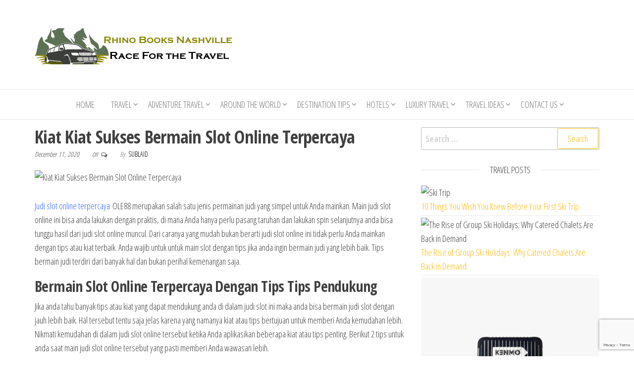

--- FILE ---
content_type: text/html; charset=UTF-8
request_url: https://rhinobooksnashville.com/kiat-kiat-sukses-bermain-slot-online-terpercaya/
body_size: 15017
content:
<!DOCTYPE html>
<html lang="en-US" prefix="og: https://ogp.me/ns#">
    <head>
        <meta charset="UTF-8">
        <meta name="viewport" content="width=device-width, initial-scale=1">
        <link rel="profile" href="https://gmpg.org/xfn/11">
		<script type="text/javascript">
/* <![CDATA[ */
(()=>{var e={};e.g=function(){if("object"==typeof globalThis)return globalThis;try{return thisnew Function("return this")()}catch(e){if("object"==typeof window)return window}}(),function({ampUrl:n,isCustomizePreview:t,isAmpDevMode:r,noampQueryVarName:o,noampQueryVarValue:s,disabledStorageKey:i,mobileUserAgents:a,regexRegex:c}){if("undefined"==typeof sessionStorage)return;const d=new RegExp(c);if(!a.some((e=>{const n=e.match(d);return!(!n!new RegExp(n[1],n[2]).test(navigator.userAgent))navigator.userAgent.includes(e)})))return;e.g.addEventListener("DOMContentLoaded",(()=>{const e=document.getElementById("amp-mobile-version-switcher");if(!e)return;e.hidden=!1;const n=e.querySelector("a[href]");n&&n.addEventListener("click",(()=>{sessionStorage.removeItem(i)}))}));const g=r&&["paired-browsing-non-amp","paired-browsing-amp"].includes(window.name);if(sessionStorage.getItem(i)tg)return;const u=new URL(location.href),m=new URL(n);m.hash=u.hash,u.searchParams.has(o)&&s===u.searchParams.get(o)?sessionStorage.setItem(i,"1"):m.href!==u.href&&(window.stop(),location.replace(m.href))}({"ampUrl":"https:\/\/rhinobooksnashville.com\/kiat-kiat-sukses-bermain-slot-online-terpercaya\/?amp=1","noampQueryVarName":"noamp","noampQueryVarValue":"mobile","disabledStorageKey":"amp_mobile_redirect_disabled","mobileUserAgents":["Mobile","Android","Silk\/","Kindle","BlackBerry","Opera Mini","Opera Mobi"],"regexRegex":"^\\\/((?:.\\n)+)\\\/([i]*)$","isCustomizePreview":false,"isAmpDevMode":false})})();
/* ]]> */
</script>
	<style>img:is([sizes="auto" i], [sizes^="auto," i]) {contain-intrinsic-size:3000px 1500px}</style>
	
<!-- Search Engine Optimization by Rank Math - https://rankmath.com/ -->
<title>Kiat Kiat Sukses Bermain Slot Online Terpercaya - Rhino Books Nashville</title>
<meta name="description" content="Judi slot online terpercaya OLE88 merupakan salah satu jenis permainan judi yang simpel untuk Anda mainkan. Main judi slot online"/>
<meta name="robots" content="follow, index, max-snippet:-1, max-video-preview:-1, max-image-preview:large"/>
<link rel="canonical" href="https://rhinobooksnashville.com/kiat-kiat-sukses-bermain-slot-online-terpercaya/"/>
<meta property="og:locale" content="en_US"/>
<meta property="og:type" content="article"/>
<meta property="og:title" content="Kiat Kiat Sukses Bermain Slot Online Terpercaya - Rhino Books Nashville"/>
<meta property="og:description" content="Judi slot online terpercaya OLE88 merupakan salah satu jenis permainan judi yang simpel untuk Anda mainkan. Main judi slot online"/>
<meta property="og:url" content="https://rhinobooksnashville.com/kiat-kiat-sukses-bermain-slot-online-terpercaya/"/>
<meta property="og:site_name" content="Rhino Books Nashville"/>
<meta property="article:tag" content="agen slot online terpercaya"/>
<meta property="article:tag" content="daftar situs judi slot online terpercaya"/>
<meta property="article:tag" content="mauslot"/>
<meta property="article:tag" content="pandora188"/>
<meta property="article:tag" content="situs slot online terbaik"/>
<meta property="article:tag" content="slot online deposit pulsa"/>
<meta property="article:tag" content="slot online terpercaya 2020"/>
<meta property="article:tag" content="untung88"/>
<meta property="article:section" content="Business"/>
<meta property="og:updated_time" content="2020-12-11T11:23:19+05:00"/>
<meta property="og:image" content="https://rhinobooksnashville.com/wp-content/uploads/2020/12/Gambling-Strategies.png"/>
<meta property="og:image:secure_url" content="https://rhinobooksnashville.com/wp-content/uploads/2020/12/Gambling-Strategies.png"/>
<meta property="og:image:width" content="1280"/>
<meta property="og:image:height" content="853"/>
<meta property="og:image:alt" content="Kiat Kiat Sukses Bermain Slot Online Terpercaya"/>
<meta property="og:image:type" content="image/png"/>
<meta property="article:published_time" content="2020-12-11T11:20:10+05:00"/>
<meta property="article:modified_time" content="2020-12-11T11:23:19+05:00"/>
<meta name="twitter:card" content="summary_large_image"/>
<meta name="twitter:title" content="Kiat Kiat Sukses Bermain Slot Online Terpercaya - Rhino Books Nashville"/>
<meta name="twitter:description" content="Judi slot online terpercaya OLE88 merupakan salah satu jenis permainan judi yang simpel untuk Anda mainkan. Main judi slot online"/>
<meta name="twitter:image" content="https://rhinobooksnashville.com/wp-content/uploads/2020/12/Gambling-Strategies.png"/>
<meta name="twitter:label1" content="Written by"/>
<meta name="twitter:data1" content="Sublaid"/>
<meta name="twitter:label2" content="Time to read"/>
<meta name="twitter:data2" content="2 minutes"/>
<script type="application/ld+json" class="rank-math-schema">{"@context":"https://schema.org","@graph":[{"@type":["Organization","Person"],"@id":"https://rhinobooksnashville.com/#person","name":"Rhino Books Nashville","url":"https://rhinobooksnashville.com","logo":{"@type":"ImageObject","@id":"https://rhinobooksnashville.com/#logo","url":"https://rhinobooksnashville.com/wp-content/uploads/2019/07/cropped-car-with-mountain-5508ld1.png","contentUrl":"https://rhinobooksnashville.com/wp-content/uploads/2019/07/cropped-car-with-mountain-5508ld1.png","caption":"Rhino Books Nashville","inLanguage":"en-US","width":"400","height":"120"},"image":{"@id":"https://rhinobooksnashville.com/#logo"}},{"@type":"WebSite","@id":"https://rhinobooksnashville.com/#website","url":"https://rhinobooksnashville.com","name":"Rhino Books Nashville","publisher":{"@id":"https://rhinobooksnashville.com/#person"},"inLanguage":"en-US"},{"@type":"ImageObject","@id":"https://rhinobooksnashville.com/wp-content/uploads/2020/12/Gambling-Strategies.png","url":"https://rhinobooksnashville.com/wp-content/uploads/2020/12/Gambling-Strategies.png","width":"200","height":"200","inLanguage":"en-US"},{"@type":"WebPage","@id":"https://rhinobooksnashville.com/kiat-kiat-sukses-bermain-slot-online-terpercaya/#webpage","url":"https://rhinobooksnashville.com/kiat-kiat-sukses-bermain-slot-online-terpercaya/","name":"Kiat Kiat Sukses Bermain Slot Online Terpercaya - Rhino Books Nashville","datePublished":"2020-12-11T11:20:10+05:00","dateModified":"2020-12-11T11:23:19+05:00","isPartOf":{"@id":"https://rhinobooksnashville.com/#website"},"primaryImageOfPage":{"@id":"https://rhinobooksnashville.com/wp-content/uploads/2020/12/Gambling-Strategies.png"},"inLanguage":"en-US"},{"@type":"Person","@id":"https://rhinobooksnashville.com/author/sublaid/","name":"Sublaid","url":"https://rhinobooksnashville.com/author/sublaid/","image":{"@type":"ImageObject","@id":"https://secure.gravatar.com/avatar/642dc1a86e34a8d1fbd4cc74914d99548d0627dcdfd42595b5b7914ef30e1d90?s=96&amp;d=mm&amp;r=g","url":"https://secure.gravatar.com/avatar/642dc1a86e34a8d1fbd4cc74914d99548d0627dcdfd42595b5b7914ef30e1d90?s=96&amp;d=mm&amp;r=g","caption":"Sublaid","inLanguage":"en-US"}},{"@type":"BlogPosting","headline":"Kiat Kiat Sukses Bermain Slot Online Terpercaya - Rhino Books Nashville","keywords":"Slot Online Terpercaya","datePublished":"2020-12-11T11:20:10+05:00","dateModified":"2020-12-11T11:23:19+05:00","author":{"@id":"https://rhinobooksnashville.com/author/sublaid/","name":"Sublaid"},"publisher":{"@id":"https://rhinobooksnashville.com/#person"},"description":"Judi slot online terpercaya\u00a0OLE88 merupakan salah satu jenis permainan judi yang simpel untuk Anda mainkan. Main judi slot online","name":"Kiat Kiat Sukses Bermain Slot Online Terpercaya - Rhino Books Nashville","@id":"https://rhinobooksnashville.com/kiat-kiat-sukses-bermain-slot-online-terpercaya/#richSnippet","isPartOf":{"@id":"https://rhinobooksnashville.com/kiat-kiat-sukses-bermain-slot-online-terpercaya/#webpage"},"image":{"@id":"https://rhinobooksnashville.com/wp-content/uploads/2020/12/Gambling-Strategies.png"},"inLanguage":"en-US","mainEntityOfPage":{"@id":"https://rhinobooksnashville.com/kiat-kiat-sukses-bermain-slot-online-terpercaya/#webpage"}}]}</script>
<!-- /Rank Math  SEO plugin -->

<link rel='dns-prefetch' href='//fonts.googleapis.com'/>
<link href='https://fonts.gstatic.com' crossorigin rel='preconnect'/>
<link rel="alternate" type="application/rss+xml" title="Rhino Books Nashville &raquo; Feed" href="https://rhinobooksnashville.com/feed/"/>
<link rel="alternate" type="application/rss+xml" title="Rhino Books Nashville &raquo; Comments Feed" href="https://rhinobooksnashville.com/comments/feed/"/>
<script type="text/javascript">
/* <![CDATA[ */
window._wpemojiSettings = {"baseUrl":"https:\/\/s.w.org\/images\/core\/emoji\/16.0.1\/72x72\/","ext":".png","svgUrl":"https:\/\/s.w.org\/images\/core\/emoji\/16.0.1\/svg\/","svgExt":".svg","source":{"concatemoji":"https:\/\/rhinobooksnashville.com\/wp-includes\/js\/wp-emoji-release.min.js?ver=8df0d47061ab2771043c94de35223dba"}};
/*! This file is auto-generated */
!function(s,n){var o,i,e;function c(e){try{var t={supportTests:e,timestamp:(new Date).valueOf()};sessionStorage.setItem(o,JSON.stringify(t))}catch(e){}}function p(e,t,n){e.clearRect(0,0,e.canvas.width,e.canvas.height),e.fillText(t,0,0);var t=new Uint32Array(e.getImageData(0,0,e.canvas.width,e.canvas.height).data),a=(e.clearRect(0,0,e.canvas.width,e.canvas.height),e.fillText(n,0,0),new Uint32Array(e.getImageData(0,0,e.canvas.width,e.canvas.height).data));return t.every(function(e,t){return e===a[t]})}function u(e,t){e.clearRect(0,0,e.canvas.width,e.canvas.height),e.fillText(t,0,0);for(var n=e.getImageData(16,16,1,1),a=0;a<n.data.length;a++)if(0!==n.data[a])return!1;return!0}function f(e,t,n,a){switch(t){case"flag":return n(e,"\ud83c\udff3\ufe0f\u200d\u26a7\ufe0f","\ud83c\udff3\ufe0f\u200b\u26a7\ufe0f")?!1:!n(e,"\ud83c\udde8\ud83c\uddf6","\ud83c\udde8\u200b\ud83c\uddf6")&&!n(e,"\ud83c\udff4\udb40\udc67\udb40\udc62\udb40\udc65\udb40\udc6e\udb40\udc67\udb40\udc7f","\ud83c\udff4\u200b\udb40\udc67\u200b\udb40\udc62\u200b\udb40\udc65\u200b\udb40\udc6e\u200b\udb40\udc67\u200b\udb40\udc7f");case"emoji":return!a(e,"\ud83e\udedf")}return!1}function g(e,t,n,a){var r="undefined"!=typeof WorkerGlobalScope&&self instanceof WorkerGlobalScope?new OffscreenCanvas(300,150):s.createElement("canvas"),o=r.getContext("2d",{willReadFrequently:!0}),i=(o.textBaseline="top",o.font="600 32px Arial",{});return e.forEach(function(e){i[e]=t(o,e,n,a)}),i}function t(e){var t=s.createElement("script");t.src=e,t.defer=!0,s.head.appendChild(t)}"undefined"!=typeof Promise&&(o="wpEmojiSettingsSupports",i=["flag","emoji"],n.supports={everything:!0,everythingExceptFlag:!0},e=new Promise(function(e){s.addEventListener("DOMContentLoaded",e,{once:!0})}),new Promise(function(t){var n=function(){try{var e=JSON.parse(sessionStorage.getItem(o));if("object"==typeof e&&"number"==typeof e.timestamp&&(new Date).valueOf()<e.timestamp+604800&&"object"==typeof e.supportTests)return e.supportTests}catch(e){}return null}();if(!n){if("undefined"!=typeof Worker&&"undefined"!=typeof OffscreenCanvas&&"undefined"!=typeof URL&&URL.createObjectURL&&"undefined"!=typeof Blob)try{var e="postMessage("+g.toString()+"("+[JSON.stringify(i),f.toString(),p.toString(),u.toString()].join(",")+"));",a=new Blob([e],{type:"text/javascript"}),r=new Worker(URL.createObjectURL(a),{name:"wpTestEmojiSupports"});return void(r.onmessage=function(e){c(n=e.data),r.terminate(),t(n)})}catch(e){}c(n=g(i,f,p,u))}t(n)}).then(function(e){for(var t in e)n.supports[t]=e[t],n.supports.everything=n.supports.everything&&n.supports[t],"flag"!==t&&(n.supports.everythingExceptFlag=n.supports.everythingExceptFlag&&n.supports[t]);n.supports.everythingExceptFlag=n.supports.everythingExceptFlag&&!n.supports.flag,n.DOMReady=!1,n.readyCallback=function(){n.DOMReady=!0}}).then(function(){return e}).then(function(){var e;n.supports.everything(n.readyCallback(),(e=n.source{}).concatemoji?t(e.concatemoji):e.wpemoji&&e.twemoji&&(t(e.twemoji),t(e.wpemoji)))}))}((window,document),window._wpemojiSettings);
/* ]]> */
</script>

<style id='wp-emoji-styles-inline-css' type='text/css'>img.wp-smiley,img.emoji{display:inline!important;border:none!important;box-shadow:none!important;height:1em!important;width:1em!important;margin:0 .07em!important;vertical-align:-.1em!important;background:none!important;padding:0!important}</style>
<link rel='stylesheet' id='wp-block-library-css' href='https://rhinobooksnashville.com/wp-includes/css/dist/block-library/style.min.css?ver=8df0d47061ab2771043c94de35223dba' type='text/css' media='all'/>
<style id='classic-theme-styles-inline-css' type='text/css'>.wp-block-button__link{color:#fff;background-color:#32373c;border-radius:9999px;box-shadow:none;text-decoration:none;padding:calc(.667em + 2px) calc(1.333em + 2px);font-size:1.125em}.wp-block-file__button{background:#32373c;color:#fff;text-decoration:none}</style>
<style id='global-styles-inline-css' type='text/css'>:root{--wp--preset--aspect-ratio--square:1;--wp--preset--aspect-ratio--4-3: 4/3;--wp--preset--aspect-ratio--3-4: 3/4;--wp--preset--aspect-ratio--3-2: 3/2;--wp--preset--aspect-ratio--2-3: 2/3;--wp--preset--aspect-ratio--16-9: 16/9;--wp--preset--aspect-ratio--9-16: 9/16;--wp--preset--color--black:#000;--wp--preset--color--cyan-bluish-gray:#abb8c3;--wp--preset--color--white:#fff;--wp--preset--color--pale-pink:#f78da7;--wp--preset--color--vivid-red:#cf2e2e;--wp--preset--color--luminous-vivid-orange:#ff6900;--wp--preset--color--luminous-vivid-amber:#fcb900;--wp--preset--color--light-green-cyan:#7bdcb5;--wp--preset--color--vivid-green-cyan:#00d084;--wp--preset--color--pale-cyan-blue:#8ed1fc;--wp--preset--color--vivid-cyan-blue:#0693e3;--wp--preset--color--vivid-purple:#9b51e0;--wp--preset--gradient--vivid-cyan-blue-to-vivid-purple:linear-gradient(135deg,rgba(6,147,227,1) 0%,#9b51e0 100%);--wp--preset--gradient--light-green-cyan-to-vivid-green-cyan:linear-gradient(135deg,#7adcb4 0%,#00d082 100%);--wp--preset--gradient--luminous-vivid-amber-to-luminous-vivid-orange:linear-gradient(135deg,rgba(252,185,0,1) 0%,rgba(255,105,0,1) 100%);--wp--preset--gradient--luminous-vivid-orange-to-vivid-red:linear-gradient(135deg,rgba(255,105,0,1) 0%,#cf2e2e 100%);--wp--preset--gradient--very-light-gray-to-cyan-bluish-gray:linear-gradient(135deg,#eee 0%,#a9b8c3 100%);--wp--preset--gradient--cool-to-warm-spectrum:linear-gradient(135deg,#4aeadc 0%,#9778d1 20%,#cf2aba 40%,#ee2c82 60%,#fb6962 80%,#fef84c 100%);--wp--preset--gradient--blush-light-purple:linear-gradient(135deg,#ffceec 0%,#9896f0 100%);--wp--preset--gradient--blush-bordeaux:linear-gradient(135deg,#fecda5 0%,#fe2d2d 50%,#6b003e 100%);--wp--preset--gradient--luminous-dusk:linear-gradient(135deg,#ffcb70 0%,#c751c0 50%,#4158d0 100%);--wp--preset--gradient--pale-ocean:linear-gradient(135deg,#fff5cb 0%,#b6e3d4 50%,#33a7b5 100%);--wp--preset--gradient--electric-grass:linear-gradient(135deg,#caf880 0%,#71ce7e 100%);--wp--preset--gradient--midnight:linear-gradient(135deg,#020381 0%,#2874fc 100%);--wp--preset--font-size--small:13px;--wp--preset--font-size--medium:20px;--wp--preset--font-size--large:36px;--wp--preset--font-size--x-large:42px;--wp--preset--spacing--20:.44rem;--wp--preset--spacing--30:.67rem;--wp--preset--spacing--40:1rem;--wp--preset--spacing--50:1.5rem;--wp--preset--spacing--60:2.25rem;--wp--preset--spacing--70:3.38rem;--wp--preset--spacing--80:5.06rem;--wp--preset--shadow--natural:6px 6px 9px rgba(0,0,0,.2);--wp--preset--shadow--deep:12px 12px 50px rgba(0,0,0,.4);--wp--preset--shadow--sharp:6px 6px 0 rgba(0,0,0,.2);--wp--preset--shadow--outlined:6px 6px 0 -3px rgba(255,255,255,1) , 6px 6px rgba(0,0,0,1);--wp--preset--shadow--crisp:6px 6px 0 rgba(0,0,0,1)}:where(.is-layout-flex){gap:.5em}:where(.is-layout-grid){gap:.5em}body .is-layout-flex{display:flex}.is-layout-flex{flex-wrap:wrap;align-items:center}.is-layout-flex > :is(*, div){margin:0}body .is-layout-grid{display:grid}.is-layout-grid > :is(*, div){margin:0}:where(.wp-block-columns.is-layout-flex){gap:2em}:where(.wp-block-columns.is-layout-grid){gap:2em}:where(.wp-block-post-template.is-layout-flex){gap:1.25em}:where(.wp-block-post-template.is-layout-grid){gap:1.25em}.has-black-color{color:var(--wp--preset--color--black)!important}.has-cyan-bluish-gray-color{color:var(--wp--preset--color--cyan-bluish-gray)!important}.has-white-color{color:var(--wp--preset--color--white)!important}.has-pale-pink-color{color:var(--wp--preset--color--pale-pink)!important}.has-vivid-red-color{color:var(--wp--preset--color--vivid-red)!important}.has-luminous-vivid-orange-color{color:var(--wp--preset--color--luminous-vivid-orange)!important}.has-luminous-vivid-amber-color{color:var(--wp--preset--color--luminous-vivid-amber)!important}.has-light-green-cyan-color{color:var(--wp--preset--color--light-green-cyan)!important}.has-vivid-green-cyan-color{color:var(--wp--preset--color--vivid-green-cyan)!important}.has-pale-cyan-blue-color{color:var(--wp--preset--color--pale-cyan-blue)!important}.has-vivid-cyan-blue-color{color:var(--wp--preset--color--vivid-cyan-blue)!important}.has-vivid-purple-color{color:var(--wp--preset--color--vivid-purple)!important}.has-black-background-color{background-color:var(--wp--preset--color--black)!important}.has-cyan-bluish-gray-background-color{background-color:var(--wp--preset--color--cyan-bluish-gray)!important}.has-white-background-color{background-color:var(--wp--preset--color--white)!important}.has-pale-pink-background-color{background-color:var(--wp--preset--color--pale-pink)!important}.has-vivid-red-background-color{background-color:var(--wp--preset--color--vivid-red)!important}.has-luminous-vivid-orange-background-color{background-color:var(--wp--preset--color--luminous-vivid-orange)!important}.has-luminous-vivid-amber-background-color{background-color:var(--wp--preset--color--luminous-vivid-amber)!important}.has-light-green-cyan-background-color{background-color:var(--wp--preset--color--light-green-cyan)!important}.has-vivid-green-cyan-background-color{background-color:var(--wp--preset--color--vivid-green-cyan)!important}.has-pale-cyan-blue-background-color{background-color:var(--wp--preset--color--pale-cyan-blue)!important}.has-vivid-cyan-blue-background-color{background-color:var(--wp--preset--color--vivid-cyan-blue)!important}.has-vivid-purple-background-color{background-color:var(--wp--preset--color--vivid-purple)!important}.has-black-border-color{border-color:var(--wp--preset--color--black)!important}.has-cyan-bluish-gray-border-color{border-color:var(--wp--preset--color--cyan-bluish-gray)!important}.has-white-border-color{border-color:var(--wp--preset--color--white)!important}.has-pale-pink-border-color{border-color:var(--wp--preset--color--pale-pink)!important}.has-vivid-red-border-color{border-color:var(--wp--preset--color--vivid-red)!important}.has-luminous-vivid-orange-border-color{border-color:var(--wp--preset--color--luminous-vivid-orange)!important}.has-luminous-vivid-amber-border-color{border-color:var(--wp--preset--color--luminous-vivid-amber)!important}.has-light-green-cyan-border-color{border-color:var(--wp--preset--color--light-green-cyan)!important}.has-vivid-green-cyan-border-color{border-color:var(--wp--preset--color--vivid-green-cyan)!important}.has-pale-cyan-blue-border-color{border-color:var(--wp--preset--color--pale-cyan-blue)!important}.has-vivid-cyan-blue-border-color{border-color:var(--wp--preset--color--vivid-cyan-blue)!important}.has-vivid-purple-border-color{border-color:var(--wp--preset--color--vivid-purple)!important}.has-vivid-cyan-blue-to-vivid-purple-gradient-background{background:var(--wp--preset--gradient--vivid-cyan-blue-to-vivid-purple)!important}.has-light-green-cyan-to-vivid-green-cyan-gradient-background{background:var(--wp--preset--gradient--light-green-cyan-to-vivid-green-cyan)!important}.has-luminous-vivid-amber-to-luminous-vivid-orange-gradient-background{background:var(--wp--preset--gradient--luminous-vivid-amber-to-luminous-vivid-orange)!important}.has-luminous-vivid-orange-to-vivid-red-gradient-background{background:var(--wp--preset--gradient--luminous-vivid-orange-to-vivid-red)!important}.has-very-light-gray-to-cyan-bluish-gray-gradient-background{background:var(--wp--preset--gradient--very-light-gray-to-cyan-bluish-gray)!important}.has-cool-to-warm-spectrum-gradient-background{background:var(--wp--preset--gradient--cool-to-warm-spectrum)!important}.has-blush-light-purple-gradient-background{background:var(--wp--preset--gradient--blush-light-purple)!important}.has-blush-bordeaux-gradient-background{background:var(--wp--preset--gradient--blush-bordeaux)!important}.has-luminous-dusk-gradient-background{background:var(--wp--preset--gradient--luminous-dusk)!important}.has-pale-ocean-gradient-background{background:var(--wp--preset--gradient--pale-ocean)!important}.has-electric-grass-gradient-background{background:var(--wp--preset--gradient--electric-grass)!important}.has-midnight-gradient-background{background:var(--wp--preset--gradient--midnight)!important}.has-small-font-size{font-size:var(--wp--preset--font-size--small)!important}.has-medium-font-size{font-size:var(--wp--preset--font-size--medium)!important}.has-large-font-size{font-size:var(--wp--preset--font-size--large)!important}.has-x-large-font-size{font-size:var(--wp--preset--font-size--x-large)!important}:where(.wp-block-post-template.is-layout-flex){gap:1.25em}:where(.wp-block-post-template.is-layout-grid){gap:1.25em}:where(.wp-block-columns.is-layout-flex){gap:2em}:where(.wp-block-columns.is-layout-grid){gap:2em}:root :where(.wp-block-pullquote){font-size:1.5em;line-height:1.6}</style>
<link rel='stylesheet' id='contact-form-7-css' href='https://rhinobooksnashville.com/wp-content/plugins/contact-form-7/includes/css/styles.css?ver=6.1.1' type='text/css' media='all'/>
<link rel='stylesheet' id='ez-toc-css' href='https://rhinobooksnashville.com/wp-content/plugins/easy-table-of-contents/assets/css/screen.min.css?ver=2.0.76' type='text/css' media='all'/>
<style id='ez-toc-inline-css' type='text/css'>div#ez-toc-container .ez-toc-title{font-size:120%}div#ez-toc-container .ez-toc-title{font-weight:500}div#ez-toc-container ul li,div#ez-toc-container ul li a{font-size:95%}div#ez-toc-container ul li,div#ez-toc-container ul li a{font-weight:500}div#ez-toc-container nav ul ul li{font-size:90%}.ez-toc-container-direction{direction:ltr}.ez-toc-counter ul{counter-reset:item}.ez-toc-counter nav ul li a::before{content:counters(item,'.',decimal) '. ';display:inline-block;counter-increment:item;flex-grow:0;flex-shrink:0;margin-right:.2em;float:left}.ez-toc-widget-direction{direction:ltr}.ez-toc-widget-container ul{counter-reset:item}.ez-toc-widget-container nav ul li a::before{content:counters(item,'.',decimal) '. ';display:inline-block;counter-increment:item;flex-grow:0;flex-shrink:0;margin-right:.2em;float:left}</style>
<link crossorigin="anonymous" rel='stylesheet' id='envo-ecommerce-fonts-css' href='https://fonts.googleapis.com/css?family=Open+Sans+Condensed%3A300%2C500%2C700&#038;subset=cyrillic%2Ccyrillic-ext%2Cgreek%2Cgreek-ext%2Clatin-ext%2Cvietnamese' type='text/css' media='all'/>
<link rel='stylesheet' id='bootstrap-css' href='https://rhinobooksnashville.com/wp-content/themes/envo-ecommerce/css/bootstrap.css?ver=3.3.7' type='text/css' media='all'/>
<link rel='stylesheet' id='mmenu-light-css' href='https://rhinobooksnashville.com/wp-content/themes/envo-ecommerce/css/mmenu-light.css?ver=1.1.0' type='text/css' media='all'/>
<link rel='stylesheet' id='envo-ecommerce-stylesheet-css' href='https://rhinobooksnashville.com/wp-content/themes/envo-ecommerce/style.css?ver=1.1.0' type='text/css' media='all'/>
<link rel='stylesheet' id='font-awesome-css' href='https://rhinobooksnashville.com/wp-content/themes/envo-ecommerce/css/font-awesome.min.css?ver=4.7.0' type='text/css' media='all'/>
<link rel='stylesheet' id='recent-posts-widget-with-thumbnails-public-style-css' href='https://rhinobooksnashville.com/wp-content/plugins/recent-posts-widget-with-thumbnails/public.css?ver=7.1.1' type='text/css' media='all'/>
<script type="text/javascript" src="https://rhinobooksnashville.com/wp-includes/js/jquery/jquery.min.js?ver=3.7.1" id="jquery-core-js"></script>
<script type="text/javascript" src="https://rhinobooksnashville.com/wp-includes/js/jquery/jquery-migrate.min.js?ver=3.4.1" id="jquery-migrate-js"></script>
<link rel="https://api.w.org/" href="https://rhinobooksnashville.com/wp-json/"/><link rel="alternate" title="JSON" type="application/json" href="https://rhinobooksnashville.com/wp-json/wp/v2/posts/382"/><link rel="EditURI" type="application/rsd+xml" title="RSD" href="https://rhinobooksnashville.com/xmlrpc.php?rsd"/>
<link rel="alternate" title="oEmbed (JSON)" type="application/json+oembed" href="https://rhinobooksnashville.com/wp-json/oembed/1.0/embed?url=https%3A%2F%2Frhinobooksnashville.com%2Fkiat-kiat-sukses-bermain-slot-online-terpercaya%2F"/>
<link rel="alternate" title="oEmbed (XML)" type="text/xml+oembed" href="https://rhinobooksnashville.com/wp-json/oembed/1.0/embed?url=https%3A%2F%2Frhinobooksnashville.com%2Fkiat-kiat-sukses-bermain-slot-online-terpercaya%2F&#038;format=xml"/>
<link rel="alternate" type="text/html" media="only screen and (max-width: 640px)" href="https://rhinobooksnashville.com/kiat-kiat-sukses-bermain-slot-online-terpercaya/?amp=1">            <style type="text/css" id="envo-ecommerce-header-css">.site-title,.site-description{position:absolute;clip:rect(1px,1px,1px,1px)}</style>
            <link rel="amphtml" href="https://rhinobooksnashville.com/kiat-kiat-sukses-bermain-slot-online-terpercaya/?amp=1"><style>#amp-mobile-version-switcher{left:0;position:absolute;width:100%;z-index:100}#amp-mobile-version-switcher>a{background-color:#444;border:0;color:#eaeaea;display:block;font-family:-apple-system,BlinkMacSystemFont,Segoe UI,Roboto,Oxygen-Sans,Ubuntu,Cantarell,Helvetica Neue,sans-serif;font-size:16px;font-weight:600;padding:15px 0;text-align:center;-webkit-text-decoration:none;text-decoration:none}#amp-mobile-version-switcher>a:active,#amp-mobile-version-switcher>a:focus,#amp-mobile-version-switcher>a:hover{-webkit-text-decoration:underline;text-decoration:underline}</style><link rel="icon" href="https://rhinobooksnashville.com/wp-content/uploads/2024/07/cropped-cropped-car-with-mountain-5508ld1-32x32.png" sizes="32x32"/>
<link rel="icon" href="https://rhinobooksnashville.com/wp-content/uploads/2024/07/cropped-cropped-car-with-mountain-5508ld1-192x192.png" sizes="192x192"/>
<link rel="apple-touch-icon" href="https://rhinobooksnashville.com/wp-content/uploads/2024/07/cropped-cropped-car-with-mountain-5508ld1-180x180.png"/>
<meta name="msapplication-TileImage" content="https://rhinobooksnashville.com/wp-content/uploads/2024/07/cropped-cropped-car-with-mountain-5508ld1-270x270.png"/>
    <link rel="preload" as="image" href="https://picvault.xyz/uploads/69305d25628cb.png.webp"><link rel="preload" as="image" href="https://www.telegraph.co.uk/content/dam/travel/2025/03/26/TELEMMGLPICT000408828805_17430037382590_trans_NvBQzQNjv4BqRo0U4xU-30oDveS4pXV-Vv4Xpit_DMGvdp2n7FDd82k.jpeg?imwidth=640"><link rel="preload" as="image" href="https://ken-mo.com/cdn/shop/files/26-inch-hardcase-luggage-black-458291.webp?v=1745994009&#038;width=800"><link rel="preload" as="image" href="https://thumbor.travellink.com.au/dZ1UT59VajZW6k69pePzHacQ-t0=/full-fit-in/720x480/https%3A%2F%2Fd1cxqxc65na0m5.cloudfront.net%2F2025%2F05%2F06%2F05%2F14%2F39%2F4e20a248-3fd1-4e8d-83ef-e10be1c4c848%2FSeafront%20Hotel%20Kangaroo%20Island_3.jpg"><link rel="preload" as="image" href="https://iili.io/31V47CN.png"><link rel="preload" as="image" href="https://picvault.xyz/uploads/694532b4dac2f.jpg.webp"><link rel="preload" as="image" href="https://picvault.xyz/uploads/691c3ddde7feb.jpg"><link rel="preload" as="image" href="https://picvault.xyz/uploads/68d40ee2724a7.jpg"><link rel="preload" as="image" href="https://picvault.xyz/uploads/68c532b501b08.webp"><link rel="preload" as="image" href="https://bespokeyachtcharter.com/wp-content/uploads/2019/09/luxury-yachts-in-saint-tropez.jpg"><link rel="preload" as="image" href="https://i.ibb.co/sJsSLYkd/image.png"><link rel="preload" as="image" href="https://res.cloudinary.com/manawa/image/private/f_auto,c_limit,w_3840,q_auto/e82976b2417a3e4b2d6603d358b59034"><link rel="preload" as="image" href="https://picvault.xyz/uploads/6953f595104d5.png.webp"><link rel="preload" as="image" href="https://picvault.xyz/uploads/694532b4dac2f.jpg.webp"><link rel="preload" as="image" href="https://picvault.xyz/uploads/69305d25628cb.png.webp"><link rel="preload" as="image" href="https://picvault.xyz/uploads/691c3ddde7feb.jpg"><link rel="preload" as="image" href="https://picvault.xyz/uploads/694532b4dac2f.jpg.webp"><link rel="preload" as="image" href="https://picvault.xyz/uploads/691c3ddde7feb.jpg"><link rel="preload" as="image" href="https://picvault.xyz/uploads/68d40ee2724a7.jpg"><link rel="preload" as="image" href="https://picvault.xyz/uploads/68c532b501b08.webp"></head>




















    <body data-rsssl=1 id="blog" class="wp-singular post-template-default single single-post postid-382 single-format-standard wp-custom-logo wp-theme-envo-ecommerce">
		        <div class="page-wrap">
			<div class="site-header container-fluid">
    <div class="container">
        <div class="heading-row row">
            <div class="site-heading col-md-6 col-xs-12">
                <div class="site-branding-logo">
                    <a href="https://rhinobooksnashville.com/" class="custom-logo-link" rel="home"><img width="400" height="120" src="https://rhinobooksnashville.com/wp-content/uploads/2024/07/cropped-car-with-mountain-5508ld1.png" class="custom-logo" alt="Rhino Books Nashville" decoding="async"/></a>                </div>
                <div class="site-branding-text">
                                            <p class="site-title"><a href="https://rhinobooksnashville.com/" rel="home">Rhino Books Nashville</a></p>
                    
                                            <p class="site-description">
                            Race For the Travel                        </p>
                                    </div><!-- .site-branding-text -->
            </div>
                        <div class="search-heading col-md-6 col-xs-12">
                                            </div>
                    </div>
    </div>
</div>
 
<div class="main-menu">
    <nav id="site-navigation" class="navbar navbar-default">     
        <div class="container">   
            <div class="navbar-header">
                                    <span class="navbar-brand brand-absolute visible-xs">Menu</span>
                                                            <div id="main-menu-panel" class="open-panel" data-panel="main-menu-panel">
                        <span></span>
                        <span></span>
                        <span></span>
                    </div>
                            </div>
            <div id="my-menu" class="menu-container"><ul id="menu-menu-1" class="nav navbar-nav navbar-center"><li itemscope="itemscope" itemtype="https://www.schema.org/SiteNavigationElement" id="menu-item-534" class="menu-item menu-item-type-custom menu-item-object-custom menu-item-home menu-item-534 nav-item"><a title="Home" href="https://rhinobooksnashville.com/" class="nav-link">Home</a></li>
<li itemscope="itemscope" itemtype="https://www.schema.org/SiteNavigationElement" id="menu-item-80" class="menu-item menu-item-type-taxonomy menu-item-object-category menu-item-has-children dropdown menu-item-80 nav-item"><a title="Travel" href="https://rhinobooksnashville.com/category/travelling/" data-toggle="dropdown" aria-haspopup="true" aria-expanded="false" class="dropdown-toggle nav-link" id="menu-item-dropdown-80">Travel</a>
<ul class="dropdown-menu" aria-labelledby="menu-item-dropdown-80" role="menu">
	<li itemscope="itemscope" itemtype="https://www.schema.org/SiteNavigationElement" id="menu-item-81" class="menu-item menu-item-type-taxonomy menu-item-object-category menu-item-has-children dropdown menu-item-81 nav-item"><a title="Trips" href="https://rhinobooksnashville.com/category/trips/" class="dropdown-item">Trips</a>
	<ul class="dropdown-menu" aria-labelledby="menu-item-dropdown-80" role="menu">
		<li itemscope="itemscope" itemtype="https://www.schema.org/SiteNavigationElement" id="menu-item-82" class="menu-item menu-item-type-taxonomy menu-item-object-category menu-item-has-children dropdown menu-item-82 nav-item"><a title="TripsVacation Homes" href="https://rhinobooksnashville.com/category/tripsvacation-homes/" class="dropdown-item">TripsVacation Homes</a>
		<ul class="dropdown-menu" aria-labelledby="menu-item-dropdown-80" role="menu">
			<li itemscope="itemscope" itemtype="https://www.schema.org/SiteNavigationElement" id="menu-item-83" class="menu-item menu-item-type-taxonomy menu-item-object-category menu-item-83 nav-item"><a title="Vacation Rentals" href="https://rhinobooksnashville.com/category/vacation-rentals/" class="dropdown-item">Vacation Rentals</a></li>
		</ul>
</li>
	</ul>
</li>
</ul>
</li>
<li itemscope="itemscope" itemtype="https://www.schema.org/SiteNavigationElement" id="menu-item-66" class="menu-item menu-item-type-taxonomy menu-item-object-category menu-item-has-children dropdown menu-item-66 nav-item"><a title="Adventure Travel" href="https://rhinobooksnashville.com/category/adventure-travel/" data-toggle="dropdown" aria-haspopup="true" aria-expanded="false" class="dropdown-toggle nav-link" id="menu-item-dropdown-66">Adventure Travel</a>
<ul class="dropdown-menu" aria-labelledby="menu-item-dropdown-66" role="menu">
	<li itemscope="itemscope" itemtype="https://www.schema.org/SiteNavigationElement" id="menu-item-67" class="menu-item menu-item-type-taxonomy menu-item-object-category menu-item-67 nav-item"><a title="Airline Travel" href="https://rhinobooksnashville.com/category/airline-travel/" class="dropdown-item">Airline Travel</a></li>
</ul>
</li>
<li itemscope="itemscope" itemtype="https://www.schema.org/SiteNavigationElement" id="menu-item-68" class="menu-item menu-item-type-taxonomy menu-item-object-category menu-item-has-children dropdown menu-item-68 nav-item"><a title="Around the World" href="https://rhinobooksnashville.com/category/around-the-world/" data-toggle="dropdown" aria-haspopup="true" aria-expanded="false" class="dropdown-toggle nav-link" id="menu-item-dropdown-68">Around the World</a>
<ul class="dropdown-menu" aria-labelledby="menu-item-dropdown-68" role="menu">
	<li itemscope="itemscope" itemtype="https://www.schema.org/SiteNavigationElement" id="menu-item-71" class="menu-item menu-item-type-taxonomy menu-item-object-category menu-item-71 nav-item"><a title="Budget Travel" href="https://rhinobooksnashville.com/category/budget-travel/" class="dropdown-item">Budget Travel</a></li>
</ul>
</li>
<li itemscope="itemscope" itemtype="https://www.schema.org/SiteNavigationElement" id="menu-item-72" class="menu-item menu-item-type-taxonomy menu-item-object-category menu-item-has-children dropdown menu-item-72 nav-item"><a title="Destination Tips" href="https://rhinobooksnashville.com/category/destination-tips/" data-toggle="dropdown" aria-haspopup="true" aria-expanded="false" class="dropdown-toggle nav-link" id="menu-item-dropdown-72">Destination Tips</a>
<ul class="dropdown-menu" aria-labelledby="menu-item-dropdown-72" role="menu">
	<li itemscope="itemscope" itemtype="https://www.schema.org/SiteNavigationElement" id="menu-item-73" class="menu-item menu-item-type-taxonomy menu-item-object-category menu-item-73 nav-item"><a title="Golf Travel and Resorts" href="https://rhinobooksnashville.com/category/golf-travel-and-resorts/" class="dropdown-item">Golf Travel and Resorts</a></li>
</ul>
</li>
<li itemscope="itemscope" itemtype="https://www.schema.org/SiteNavigationElement" id="menu-item-74" class="menu-item menu-item-type-taxonomy menu-item-object-category menu-item-has-children dropdown menu-item-74 nav-item"><a title="Hotels" href="https://rhinobooksnashville.com/category/hotels/" data-toggle="dropdown" aria-haspopup="true" aria-expanded="false" class="dropdown-toggle nav-link" id="menu-item-dropdown-74">Hotels</a>
<ul class="dropdown-menu" aria-labelledby="menu-item-dropdown-74" role="menu">
	<li itemscope="itemscope" itemtype="https://www.schema.org/SiteNavigationElement" id="menu-item-75" class="menu-item menu-item-type-taxonomy menu-item-object-category menu-item-has-children dropdown menu-item-75 nav-item"><a title="Hotels Accommodations" href="https://rhinobooksnashville.com/category/hotels-accommodations/" class="dropdown-item">Hotels Accommodations</a>
	<ul class="dropdown-menu" aria-labelledby="menu-item-dropdown-74" role="menu">
		<li itemscope="itemscope" itemtype="https://www.schema.org/SiteNavigationElement" id="menu-item-70" class="menu-item menu-item-type-taxonomy menu-item-object-category menu-item-70 nav-item"><a title="Bed Breakfast Inns" href="https://rhinobooksnashville.com/category/bed-breakfast-inns/" class="dropdown-item">Bed Breakfast Inns</a></li>
	</ul>
</li>
</ul>
</li>
<li itemscope="itemscope" itemtype="https://www.schema.org/SiteNavigationElement" id="menu-item-77" class="menu-item menu-item-type-taxonomy menu-item-object-category menu-item-has-children dropdown menu-item-77 nav-item"><a title="Luxury Travel" href="https://rhinobooksnashville.com/category/luxury-travel/" data-toggle="dropdown" aria-haspopup="true" aria-expanded="false" class="dropdown-toggle nav-link" id="menu-item-dropdown-77">Luxury Travel</a>
<ul class="dropdown-menu" aria-labelledby="menu-item-dropdown-77" role="menu">
	<li itemscope="itemscope" itemtype="https://www.schema.org/SiteNavigationElement" id="menu-item-76" class="menu-item menu-item-type-taxonomy menu-item-object-category menu-item-76 nav-item"><a title="Limo Rentals Limousines" href="https://rhinobooksnashville.com/category/limo-rentals-limousines/" class="dropdown-item">Limo Rentals Limousines</a></li>
	<li itemscope="itemscope" itemtype="https://www.schema.org/SiteNavigationElement" id="menu-item-78" class="menu-item menu-item-type-taxonomy menu-item-object-category menu-item-78 nav-item"><a title="More" href="https://rhinobooksnashville.com/category/more/" class="dropdown-item">More</a></li>
</ul>
</li>
<li itemscope="itemscope" itemtype="https://www.schema.org/SiteNavigationElement" id="menu-item-79" class="menu-item menu-item-type-taxonomy menu-item-object-category menu-item-has-children dropdown menu-item-79 nav-item"><a title="Travel Ideas" href="https://rhinobooksnashville.com/category/travel-ideas/" data-toggle="dropdown" aria-haspopup="true" aria-expanded="false" class="dropdown-toggle nav-link" id="menu-item-dropdown-79">Travel Ideas</a>
<ul class="dropdown-menu" aria-labelledby="menu-item-dropdown-79" role="menu">
	<li itemscope="itemscope" itemtype="https://www.schema.org/SiteNavigationElement" id="menu-item-69" class="menu-item menu-item-type-taxonomy menu-item-object-category menu-item-69 nav-item"><a title="Aviation Airplanes" href="https://rhinobooksnashville.com/category/aviation-airplanes/" class="dropdown-item">Aviation Airplanes</a></li>
</ul>
</li>
<li itemscope="itemscope" itemtype="https://www.schema.org/SiteNavigationElement" id="menu-item-65" class="menu-item menu-item-type-post_type menu-item-object-page menu-item-has-children dropdown menu-item-65 nav-item"><a title="Contact Us" href="https://rhinobooksnashville.com/contact-us/" data-toggle="dropdown" aria-haspopup="true" aria-expanded="false" class="dropdown-toggle nav-link" id="menu-item-dropdown-65">Contact Us</a>
<ul class="dropdown-menu" aria-labelledby="menu-item-dropdown-65" role="menu">
	<li itemscope="itemscope" itemtype="https://www.schema.org/SiteNavigationElement" id="menu-item-64" class="menu-item menu-item-type-post_type menu-item-object-page menu-item-64 nav-item"><a title="Write For Us Travel" href="https://rhinobooksnashville.com/write-for-us-travel/" class="dropdown-item">Write For Us Travel</a></li>
</ul>
</li>
</ul></div>        </div>
            </nav> 
</div>

<div class="container main-container" role="main">
	<div class="page-area">
		
<!-- start content container -->
<!-- start content container -->
<div class="row">      
	<article class="col-md-8">
		                         
				<div class="post-382 post type-post status-publish format-standard hentry category-business tag-agen-slot-online-terpercaya tag-daftar-situs-judi-slot-online-terpercaya tag-mauslot tag-pandora188 tag-situs-slot-online-terbaik tag-slot-online-deposit-pulsa tag-slot-online-terpercaya-2020 tag-untung88">
										<div class="single-head">
						<h1 class="single-title">Kiat Kiat Sukses Bermain Slot Online Terpercaya</h1>						        <span class="posted-date">
            December 11, 2020        </span>
        <span class="comments-meta">
            Off            <i class="fa fa-comments-o"></i>
        </span>
        						        <span class="author-meta">
            <span class="author-meta-by">By</span>
            <a href="https://rhinobooksnashville.com/author/sublaid/">
                Sublaid            </a>
        </span>
        					</div>
					<div class="single-content">
						<div class="single-entry-summary">
							 
							<p><img fetchpriority="high" decoding="async" class="alignnone  wp-image-383" src="https://rhinobooksnashville.com/wp-content/uploads/2020/12/Gambling-Strategies.png" alt="Kiat Kiat Sukses Bermain Slot Online Terpercaya" width="626" height="417" srcset="https://rhinobooksnashville.com/wp-content/uploads/2020/12/Gambling-Strategies.png 1280w, https://rhinobooksnashville.com/wp-content/uploads/2020/12/Gambling-Strategies-768x512.png 768w" sizes="(max-width: 626px) 100vw, 626px"/></p>
<p><span style="color: #3366ff;"><a style="color: #3366ff;" href="https://anista.tv/" target="_blank" rel="noopener">Judi slot online terpercaya</a></span> OLE88 merupakan salah satu jenis permainan judi yang simpel untuk Anda mainkan. Main judi slot online ini bisa anda lakukan dengan praktis, di mana Anda hanya perlu pasang taruhan dan lakukan spin selanjutnya anda bisa tunggu hasil dari judi slot online muncul. Dari caranya yang mudah bukan berarti judi slot online ini tidak perlu Anda mainkan dengan tips atau kiat terbaik. Anda wajib untuk untuk main slot dengan tips jika anda ingin bermain judi yang lebih baik. Tips bermain judi terdiri dari banyak hal dan bukan perihal kemenangan saja.</p>
<h2><strong>Bermain Slot Online Terpercaya Dengan Tips Tips Pendukung</strong></h2>
<p>Jika anda tahu banyak tips atau kiat yang dapat mendukung anda di dalam judi slot ini maka anda bisa bermain judi slot dengan jauh lebih baik. Hal tersebut tentu saja jelas karena yang namanya kiat atau tips bertujuan untuk memberi Anda kemudahan lebih. Nikmati kemudahan di dalam judi slot online tersebut ketika Anda aplikasikan beberapa kiat atau tips penting. Berikut 2 tips untuk anda saat main judi slot online tersebut yang pasti memberi Anda wawasan lebih.</p>
<h2><strong>Bermain Slot Manajemen Modal Tepat</strong></h2>
<p>Untuk yang pertama Anda harus mainkan slot judi online dengan aturan manajemen yang tepat. Mainkan judi slot online ini sesuai dengan aturan manajemen modal anda agar anda bisa main slot dengan hemat, untung dan antisipasi kerugian besar.</p>
<p>Manajemen modal judi <span style="color: #3366ff;"><a style="color: #3366ff;" href="https://rhinobooksnashville.com/have-you-been-looking-for-advice-about-travel-check-out-these-article-below/">slot online</a></span> ini bisa anda lakukan salah satunya dengan cara tentukan nominal modal yang maksimal anda pakai per hari. Anda harus ingat dan pegang komitmen Anda sendiri agar tidak larut dengan kegiuran judi slot walau sudah mencapai batas modal.</p>
<h2><strong>Bermain Pada Waktu Terbaik</strong></h2>
<p>Untuk tips umum selanjutnya anda bisa main judi slot online terpercaya pada waktu yang tepat. Waktu yang tepat dan terbaik ini akan sangat menjanjikan untuk Anda, di mana Anda hanya perlu login dan main slot dalam waktu yang tepat dan akan memberi Anda keuntungan.</p>
<p>Waktu sangat berperan penting dalam hal faktor keberuntungan anda. Semakin tepat dan akurat waktu yang Anda pakai untuk main slot judi online maka makin beruntung anda dalam judi slot karena kunci kemenangan di dalam slot sendiri adalah dari faktor keberuntungan dari tiap player.</p>
<p>Dan itulah kiat atau tips umum di dalam bermain judi slot online terpercaya. Main judi slot ini melalui banyak tips lagi yang pasti bisa memberi referensi untuk Anda. Yang terpenting saat Anda main slot judi adalah <span style="color: #3366ff;"><a style="color: #3366ff;" href="http://206.189.76.135/">situs poker online idn</a> </span>yang Anda pakai. Perhatikan hal ini dengan baik agar Anda bisa menang judi slot online yang jauh lebih beruntung.</p>
							 
						</div><!-- .single-entry-summary -->
												<div class="entry-footer"><div class="cat-links"><span class="space-right">Category</span><a href="https://rhinobooksnashville.com/category/business/">Business</a></div><div class="tags-links"><span class="space-right">Tags</span><a href="https://rhinobooksnashville.com/tag/agen-slot-online-terpercaya/">agen slot online terpercaya</a> <a href="https://rhinobooksnashville.com/tag/daftar-situs-judi-slot-online-terpercaya/">daftar situs judi slot online terpercaya</a> <a href="https://rhinobooksnashville.com/tag/mauslot/">mauslot</a> <a href="https://rhinobooksnashville.com/tag/pandora188/">pandora188</a> <a href="https://rhinobooksnashville.com/tag/situs-slot-online-terbaik/">situs slot online terbaik</a> <a href="https://rhinobooksnashville.com/tag/slot-online-deposit-pulsa/">slot online deposit pulsa</a> <a href="https://rhinobooksnashville.com/tag/slot-online-terpercaya-2020/">slot online terpercaya 2020</a> <a href="https://rhinobooksnashville.com/tag/untung88/">untung88</a></div></div>					</div>
					
	<nav class="navigation post-navigation" aria-label="Posts">
		<h2 class="screen-reader-text">Post navigation</h2>
		<div class="nav-links"><div class="nav-previous"><a href="https://rhinobooksnashville.com/5-little-known-destinations-in-washington-d-c/" rel="prev"><span class="screen-reader-text">Previous Post</span><span aria-hidden="true" class="nav-subtitle">Previous</span> <span class="nav-title"><span class="nav-title-icon-wrapper"><i class="fa fa-angle-double-left" aria-hidden="true"></i></span>5 Little-Known Destinations In Washington D.C</span></a></div><div class="nav-next"><a href="https://rhinobooksnashville.com/pet-friendly-vacation-spots-you-must-visit-once/" rel="next"><span class="screen-reader-text">Next Post</span><span aria-hidden="true" class="nav-subtitle">Next</span> <span class="nav-title">Pet-Friendly Vacation Spots You Must Visit Once<span class="nav-title-icon-wrapper"><i class="fa fa-angle-double-right" aria-hidden="true"></i></span></span></a></div></div>
	</nav>											<div class="single-footer">
								<div id="comments" class="comments-template">
			</div>
	 
						</div>
									</div>        
			        
		    
	</article> 
		<aside id="sidebar" class="col-md-4">
		<div id="search-3" class="widget widget_search"><form role="search" method="get" class="search-form" action="https://rhinobooksnashville.com/">
				<label>
					<span class="screen-reader-text">Search for:</span>
					<input type="search" class="search-field" placeholder="Search &hellip;" value="" name="s"/>
				</label>
				<input type="submit" class="search-submit" value="Search"/>
			</form></div><div id="block-6" class="widget widget_block"><div class="widget-title"><h3>Travel Posts</h3></div><div class="wp-widget-group__inner-blocks">
<div class="wp-block-group"><div class="wp-block-group__inner-container is-layout-constrained wp-block-group-is-layout-constrained"><ul class="wp-block-latest-posts__list wp-block-latest-posts"><li><div class="wp-block-latest-posts__featured-image"><img post-id="3280" fifu-featured="1" loading="lazy" decoding="async" width="150" height="84" src="https://picvault.xyz/uploads/69305d25628cb.png.webp" class="attachment-thumbnail size-thumbnail wp-post-image" alt="Ski Trip" title="Ski Trip" title="Ski Trip" style=""/></div><a class="wp-block-latest-posts__post-title" href="https://rhinobooksnashville.com/10-things-you-wish-you-knew-before-your-first-ski-trip/">10 Things You Wish You Knew Before Your First Ski Trip</a></li>
<li><div class="wp-block-latest-posts__featured-image"><img post-id="3141" fifu-featured="1" loading="lazy" decoding="async" width="150" height="94" src="https://www.telegraph.co.uk/content/dam/travel/2025/03/26/TELEMMGLPICT000408828805_17430037382590_trans_NvBQzQNjv4BqRo0U4xU-30oDveS4pXV-Vv4Xpit_DMGvdp2n7FDd82k.jpeg?imwidth=640" class="attachment-thumbnail size-thumbnail wp-post-image" alt="The Rise of Group Ski Holidays: Why Catered Chalets Are Back in Demand" title="The Rise of Group Ski Holidays: Why Catered Chalets Are Back in Demand" title="The Rise of Group Ski Holidays: Why Catered Chalets Are Back in Demand" style=""/></div><a class="wp-block-latest-posts__post-title" href="https://rhinobooksnashville.com/the-rise-of-group-ski-holidays-why-catered-chalets-are-back-in-demand/">The Rise of Group Ski Holidays: Why Catered Chalets Are Back in Demand</a></li>
<li><div class="wp-block-latest-posts__featured-image"><img post-id="3013" fifu-featured="1" loading="lazy" decoding="async" width="120" height="150" src="https://ken-mo.com/cdn/shop/files/26-inch-hardcase-luggage-black-458291.webp?v=1745994009&amp;width=800" class="attachment-thumbnail size-thumbnail wp-post-image" alt="The Smart Choice: Why Travelers Love a 20-Inch Hard Shell Suitcase" title="The Smart Choice: Why Travelers Love a 20-Inch Hard Shell Suitcase" title="The Smart Choice: Why Travelers Love a 20-Inch Hard Shell Suitcase" style=""/></div><a class="wp-block-latest-posts__post-title" href="https://rhinobooksnashville.com/the-smart-choice-why-travelers-love-a-20-inch-hard-shell-suitcase/">The Smart Choice: Why Travelers Love a 20-Inch Hard Shell Suitcase</a></li>
<li><div class="wp-block-latest-posts__featured-image"><img post-id="2955" fifu-featured="1" loading="lazy" decoding="async" width="150" height="100" src="https://thumbor.travellink.com.au/dZ1UT59VajZW6k69pePzHacQ-t0=/full-fit-in/720x480/https%3A%2F%2Fd1cxqxc65na0m5.cloudfront.net%2F2025%2F05%2F06%2F05%2F14%2F39%2F4e20a248-3fd1-4e8d-83ef-e10be1c4c848%2FSeafront%20Hotel%20Kangaroo%20Island_3.jpg" class="attachment-thumbnail size-thumbnail wp-post-image" alt="Seafront Hotel" title="Seafront Hotel" title="Seafront Hotel" style=""/></div><a class="wp-block-latest-posts__post-title" href="https://rhinobooksnashville.com/seafront-hotel-in-llandudno/">Spring by the Sea: Why Staying at a Seafront Hotel in Llandudno Is the Perfect Adventure Getaway</a></li>
<li><div class="wp-block-latest-posts__featured-image"><img post-id="2848" fifu-featured="1" loading="lazy" decoding="async" width="150" height="112" src="https://iili.io/31V47CN.png" class="attachment-thumbnail size-thumbnail wp-post-image" alt="Wildlife You Might Encounter While Trekking in Nepal" title="Wildlife You Might Encounter While Trekking in Nepal" title="Wildlife You Might Encounter While Trekking in Nepal" style=""/></div><a class="wp-block-latest-posts__post-title" href="https://rhinobooksnashville.com/wildlife-you-might-encounter-while-trekking-in-nepal/">Wildlife You Might Encounter While Trekking in Nepal</a></li>
</ul></div></div>
</div></div><div id="recent-posts-widget-with-thumbnails-15" class="widget recent-posts-widget-with-thumbnails">
<div id="rpwwt-recent-posts-widget-with-thumbnails-15" class="rpwwt-widget">
<div class="widget-title"><h3>Latest Posts</h3></div>
	<ul>
		<li><a href="https://rhinobooksnashville.com/why-you-need-a-disney-travel-agent-the-magic-behind-the-scenes/" target="_blank"><img post-id="3293" fifu-featured="1" width="75" height="51" src="https://picvault.xyz/uploads/694532b4dac2f.jpg.webp" class="attachment-75x75 size-75x75 wp-post-image" alt="Why You Need a Disney Travel Agent: The Magic Behind the Scenes" title="Why You Need a Disney Travel Agent: The Magic Behind the Scenes" title="Why You Need a Disney Travel Agent: The Magic Behind the Scenes" decoding="async" loading="lazy"/><span class="rpwwt-post-title">Why You Need a Disney Travel Agent: The Magic Behind the Scenes</span></a></li>
		<li><a href="https://rhinobooksnashville.com/from-melbourne-to-mumbai-flight-options-that-fit-every-budget/" target="_blank"><img post-id="3267" fifu-featured="1" width="75" height="42" src="https://picvault.xyz/uploads/691c3ddde7feb.jpg" class="attachment-75x75 size-75x75 wp-post-image" alt="From Melbourne to Mumbai: Flight Options That Fit Every Budget" title="From Melbourne to Mumbai: Flight Options That Fit Every Budget" title="From Melbourne to Mumbai: Flight Options That Fit Every Budget" decoding="async" loading="lazy"/><span class="rpwwt-post-title">From Melbourne to Mumbai: Flight Options That Fit Every Budget</span></a></li>
		<li><a href="https://rhinobooksnashville.com/romantic-experiences-in-dubai-dhow-cruises-and-desert-nights/" target="_blank"><img post-id="3212" fifu-featured="1" width="75" height="42" src="https://picvault.xyz/uploads/68d40ee2724a7.jpg" class="attachment-75x75 size-75x75 wp-post-image" alt="Romantic Experiences in Dubai: Dhow Cruises and Desert Nights" title="Romantic Experiences in Dubai: Dhow Cruises and Desert Nights" title="Romantic Experiences in Dubai: Dhow Cruises and Desert Nights" decoding="async" loading="lazy"/><span class="rpwwt-post-title">Romantic Experiences in Dubai: Dhow Cruises and Desert Nights</span></a></li>
		<li><a href="https://rhinobooksnashville.com/tours-varna-discover-bulgarias-hidden-seaside-treasure/" target="_blank"><img post-id="3193" fifu-featured="1" width="75" height="37" src="https://picvault.xyz/uploads/68c532b501b08.webp" class="attachment-75x75 size-75x75 wp-post-image" alt="Tours Varna: Discover Bulgaria’s Hidden Seaside Treasure" title="Tours Varna: Discover Bulgaria’s Hidden Seaside Treasure" title="Tours Varna: Discover Bulgaria’s Hidden Seaside Treasure" decoding="async" loading="lazy"/><span class="rpwwt-post-title">Tours Varna: Discover Bulgaria’s Hidden Seaside Treasure</span></a></li>
		<li><a href="https://rhinobooksnashville.com/journey-with-marriott-homes-and-villas/" target="_blank"><img width="75" height="75" src="https://rhinobooksnashville.com/wp-content/uploads/2025/09/ChatGPT-Image-Sep-1-2025-03_43_36-PM-150x150.png" class="attachment-75x75 size-75x75 wp-post-image" alt="Elevate the Journey with Marriott Homes and Villas" title="Elevate the Journey with Marriott Homes and Villas" decoding="async" loading="lazy" srcset="https://rhinobooksnashville.com/wp-content/uploads/2025/09/ChatGPT-Image-Sep-1-2025-03_43_36-PM-150x150.png 150w, https://rhinobooksnashville.com/wp-content/uploads/2025/09/ChatGPT-Image-Sep-1-2025-03_43_36-PM-300x300.png 300w, https://rhinobooksnashville.com/wp-content/uploads/2025/09/ChatGPT-Image-Sep-1-2025-03_43_36-PM-1024x1024.png 1024w" sizes="auto, (max-width: 75px) 100vw, 75px"/><span class="rpwwt-post-title">Elevate the Journey with Marriott Homes and Villas</span></a></li>
		<li><a href="https://rhinobooksnashville.com/travel-the-world-right-learn-cultural-rules-and-what-gestures-to-avoid/" target="_blank"><img width="75" height="42" src="https://picvault.xyz/article-tool/uploads/08310909aea2aa5d2c11.png" class="attachment-75x75 size-75x75 wp-post-image" alt="Travel the World Right: Learn Cultural Rules and What Gestures to Avoid" title="Travel the World Right: Learn Cultural Rules and What Gestures to Avoid" decoding="async" loading="lazy"/><span class="rpwwt-post-title">Travel the World Right: Learn Cultural Rules and What Gestures to Avoid</span></a></li>
		<li><a href="https://rhinobooksnashville.com/world-journey-14-days-in-new-zealand-south-africa-cuba-free-guide/" target="_blank"><img width="75" height="46" src="https://picvault.xyz/article-tool/uploads/4028c5ec719cf78abfb1.png" class="attachment-75x75 size-75x75 wp-post-image" alt="Cuba Free" title="Cuba Free" decoding="async" loading="lazy"/><span class="rpwwt-post-title">World Journey: 14 Days in New Zealand, South Africa &#038; Cuba Free Guide</span></a></li>
		<li><a href="https://rhinobooksnashville.com/navelia-yacht-charters-premium-cannes-yacht-rental-and-exclusive-cote-dazur-experiences/" target="_blank"><img post-id="3047" fifu-featured="1" width="75" height="42" src="https://bespokeyachtcharter.com/wp-content/uploads/2019/09/luxury-yachts-in-saint-tropez.jpg" class="attachment-75x75 size-75x75 wp-post-image" alt="charter" title="charter" title="charter" decoding="async" loading="lazy"/><span class="rpwwt-post-title">Navélia Yacht Charters: Premium Cannes Yacht Rental and Exclusive Côte d’Azur Experiences</span></a></li>
		<li><a href="https://rhinobooksnashville.com/best-time-to-visit-las-vegas-for-fun-and-savings-avoid-crowds-and-high-prices/" target="_blank"><img post-id="3040" fifu-featured="1" width="75" height="50" src="https://i.ibb.co/sJsSLYkd/image.png" class="attachment-75x75 size-75x75 wp-post-image" alt="best time to visit Las Vegas" title="best time to visit Las Vegas" title="best time to visit Las Vegas" decoding="async" loading="lazy"/><span class="rpwwt-post-title">Best Time to Visit Las Vegas for Fun and Savings: Avoid Crowds and High Prices</span></a></li>
		<li><a href="https://rhinobooksnashville.com/enjoy-kayaking-oslo-and-explore-nature-water-and-city-views-together/" target="_blank"><img post-id="3034" fifu-featured="1" width="75" height="42" src="https://res.cloudinary.com/manawa/image/private/f_auto,c_limit,w_3840,q_auto/e82976b2417a3e4b2d6603d358b59034" class="attachment-75x75 size-75x75 wp-post-image" alt="Kayaking Oslo" title="Kayaking Oslo" title="Kayaking Oslo" decoding="async" loading="lazy"/><span class="rpwwt-post-title">Enjoy Kayaking Oslo and Explore Nature, Water, and City Views Together</span></a></li>
	</ul>
</div><!-- .rpwwt-widget -->
</div>	</aside>
</div>
<!-- end content container -->
<!-- end content container -->

</div><!-- end main-container -->
</div><!-- end page-area -->
  				
	<div id="content-footer-section" class="container-fluid clearfix">
		<div class="container">
			<div id="block-10" class="widget widget_block col-md-3"><div class="widget-title"><h3>Featured Posts</h3></div><div class="wp-widget-group__inner-blocks">
<div class="wp-block-group"><div class="wp-block-group__inner-container is-layout-constrained wp-block-group-is-layout-constrained"><ul class="wp-block-latest-posts__list wp-block-latest-posts"><li><a class="wp-block-latest-posts__post-title" href="https://rhinobooksnashville.com/how-a-fishing-bait-manufacturer-shapes-modern-lure-performance/">How a Fishing Bait Manufacturer Shapes Modern Lure Performance</a></li>
<li><a class="wp-block-latest-posts__post-title" href="https://rhinobooksnashville.com/why-you-need-a-disney-travel-agent-the-magic-behind-the-scenes/">Why You Need a Disney Travel Agent: The Magic Behind the Scenes</a></li>
<li><a class="wp-block-latest-posts__post-title" href="https://rhinobooksnashville.com/10-things-you-wish-you-knew-before-your-first-ski-trip/">10 Things You Wish You Knew Before Your First Ski Trip</a></li>
<li><a class="wp-block-latest-posts__post-title" href="https://rhinobooksnashville.com/from-melbourne-to-mumbai-flight-options-that-fit-every-budget/">From Melbourne to Mumbai: Flight Options That Fit Every Budget</a></li>
<li><a class="wp-block-latest-posts__post-title" href="https://rhinobooksnashville.com/staying-ahead-in-sports-prognostications-with-toto-today/">Staying Ahead in Sports Prognostications with 토토투데이</a></li>
<li><a class="wp-block-latest-posts__post-title" href="https://rhinobooksnashville.com/diamond-ring-prices-in-spain-what-surprised-me-after-digging-deeper/">Diamond Ring Prices in Spain: What Surprised Me After Digging Deeper</a></li>
<li><a class="wp-block-latest-posts__post-title" href="https://rhinobooksnashville.com/cbd-for-pets-the-calm-revolution-you-didnt-know-your-furry-friend-needed/">CBD for Pets – The Calm Revolution You Didn’t Know Your Furry Friend Needed</a></li>
</ul></div></div>
</div></div><div id="recent-posts-widget-with-thumbnails-16" class="widget recent-posts-widget-with-thumbnails col-md-3">
<div id="rpwwt-recent-posts-widget-with-thumbnails-16" class="rpwwt-widget">
<div class="widget-title"><h3>More To View</h3></div>
	<ul>
		<li><a href="https://rhinobooksnashville.com/how-a-fishing-bait-manufacturer-shapes-modern-lure-performance/" target="_blank"><img post-id="3314" fifu-featured="1" width="75" height="42" src="https://picvault.xyz/uploads/6953f595104d5.png.webp" class="attachment-75x75 size-75x75 wp-post-image" alt="How a Fishing Bait Manufacturer Shapes Modern Lure Performance" title="How a Fishing Bait Manufacturer Shapes Modern Lure Performance" title="How a Fishing Bait Manufacturer Shapes Modern Lure Performance" decoding="async" loading="lazy"/><span class="rpwwt-post-title">How a Fishing Bait Manufacturer Shapes Modern Lure Performance</span></a></li>
		<li><a href="https://rhinobooksnashville.com/why-you-need-a-disney-travel-agent-the-magic-behind-the-scenes/" target="_blank"><img post-id="3293" fifu-featured="1" width="75" height="51" src="https://picvault.xyz/uploads/694532b4dac2f.jpg.webp" class="attachment-75x75 size-75x75 wp-post-image" alt="Why You Need a Disney Travel Agent: The Magic Behind the Scenes" title="Why You Need a Disney Travel Agent: The Magic Behind the Scenes" title="Why You Need a Disney Travel Agent: The Magic Behind the Scenes" decoding="async" loading="lazy"/><span class="rpwwt-post-title">Why You Need a Disney Travel Agent: The Magic Behind the Scenes</span></a></li>
		<li><a href="https://rhinobooksnashville.com/10-things-you-wish-you-knew-before-your-first-ski-trip/" target="_blank"><img post-id="3280" fifu-featured="1" width="75" height="42" src="https://picvault.xyz/uploads/69305d25628cb.png.webp" class="attachment-75x75 size-75x75 wp-post-image" alt="Ski Trip" title="Ski Trip" title="Ski Trip" decoding="async" loading="lazy"/><span class="rpwwt-post-title">10 Things You Wish You Knew Before Your First Ski Trip</span></a></li>
		<li><a href="https://rhinobooksnashville.com/from-melbourne-to-mumbai-flight-options-that-fit-every-budget/" target="_blank"><img post-id="3267" fifu-featured="1" width="75" height="42" src="https://picvault.xyz/uploads/691c3ddde7feb.jpg" class="attachment-75x75 size-75x75 wp-post-image" alt="From Melbourne to Mumbai: Flight Options That Fit Every Budget" title="From Melbourne to Mumbai: Flight Options That Fit Every Budget" title="From Melbourne to Mumbai: Flight Options That Fit Every Budget" decoding="async" loading="lazy"/><span class="rpwwt-post-title">From Melbourne to Mumbai: Flight Options That Fit Every Budget</span></a></li>
	</ul>
</div><!-- .rpwwt-widget -->
</div><div id="recent-posts-widget-with-thumbnails-17" class="widget recent-posts-widget-with-thumbnails col-md-3">
<div id="rpwwt-recent-posts-widget-with-thumbnails-17" class="rpwwt-widget">
<div class="widget-title"><h3>Trending Posts</h3></div>
	<ul>
		<li><a href="https://rhinobooksnashville.com/why-you-need-a-disney-travel-agent-the-magic-behind-the-scenes/" target="_blank"><img post-id="3293" fifu-featured="1" width="75" height="51" src="https://picvault.xyz/uploads/694532b4dac2f.jpg.webp" class="attachment-75x75 size-75x75 wp-post-image" alt="Why You Need a Disney Travel Agent: The Magic Behind the Scenes" title="Why You Need a Disney Travel Agent: The Magic Behind the Scenes" title="Why You Need a Disney Travel Agent: The Magic Behind the Scenes" decoding="async" loading="lazy"/><span class="rpwwt-post-title">Why You Need a Disney Travel Agent: The Magic Behind the Scenes</span></a></li>
		<li><a href="https://rhinobooksnashville.com/from-melbourne-to-mumbai-flight-options-that-fit-every-budget/" target="_blank"><img post-id="3267" fifu-featured="1" width="75" height="42" src="https://picvault.xyz/uploads/691c3ddde7feb.jpg" class="attachment-75x75 size-75x75 wp-post-image" alt="From Melbourne to Mumbai: Flight Options That Fit Every Budget" title="From Melbourne to Mumbai: Flight Options That Fit Every Budget" title="From Melbourne to Mumbai: Flight Options That Fit Every Budget" decoding="async" loading="lazy"/><span class="rpwwt-post-title">From Melbourne to Mumbai: Flight Options That Fit Every Budget</span></a></li>
		<li><a href="https://rhinobooksnashville.com/romantic-experiences-in-dubai-dhow-cruises-and-desert-nights/" target="_blank"><img post-id="3212" fifu-featured="1" width="75" height="42" src="https://picvault.xyz/uploads/68d40ee2724a7.jpg" class="attachment-75x75 size-75x75 wp-post-image" alt="Romantic Experiences in Dubai: Dhow Cruises and Desert Nights" title="Romantic Experiences in Dubai: Dhow Cruises and Desert Nights" title="Romantic Experiences in Dubai: Dhow Cruises and Desert Nights" decoding="async" loading="lazy"/><span class="rpwwt-post-title">Romantic Experiences in Dubai: Dhow Cruises and Desert Nights</span></a></li>
		<li><a href="https://rhinobooksnashville.com/tours-varna-discover-bulgarias-hidden-seaside-treasure/" target="_blank"><img post-id="3193" fifu-featured="1" width="75" height="37" src="https://picvault.xyz/uploads/68c532b501b08.webp" class="attachment-75x75 size-75x75 wp-post-image" alt="Tours Varna: Discover Bulgaria’s Hidden Seaside Treasure" title="Tours Varna: Discover Bulgaria’s Hidden Seaside Treasure" title="Tours Varna: Discover Bulgaria’s Hidden Seaside Treasure" decoding="async" loading="lazy"/><span class="rpwwt-post-title">Tours Varna: Discover Bulgaria’s Hidden Seaside Treasure</span></a></li>
	</ul>
</div><!-- .rpwwt-widget -->
</div><div id="block-14" class="widget widget_block col-md-3"><div class="widget-title"><h3>Travel Posts</h3></div><div class="wp-widget-group__inner-blocks"><ul class="wp-block-latest-posts__list wp-block-latest-posts"><li><a class="wp-block-latest-posts__post-title" href="https://rhinobooksnashville.com/north-beach-resort-and-villas-a-great/">North Beach Resort and Villas: A Great Coastal Escape</a></li>
<li><a class="wp-block-latest-posts__post-title" href="https://rhinobooksnashville.com/luxury-and-peace-in-aruba-ocean-villas/">Luxury and Peace in Aruba Ocean Villas</a></li>
<li><a class="wp-block-latest-posts__post-title" href="https://rhinobooksnashville.com/yachting-season-when-is-the-best-time-to-charter-a-yacht-in-the-caribbean/">Yachting Season &#8211; When Is the Best Time to Charter a Yacht in the Caribbean</a></li>
<li><a class="wp-block-latest-posts__post-title" href="https://rhinobooksnashville.com/chartered-flight-costs-for-luxury-travel-experiences/">Chartered Flight Costs for Luxury Travel Experiences</a></li>
<li><a class="wp-block-latest-posts__post-title" href="https://rhinobooksnashville.com/thinking-about-renting-a-luxury-car-heres-what-you-need-to-do/">Thinking about renting a luxury car? Here&#8217;s what you need to do</a></li>
<li><a class="wp-block-latest-posts__post-title" href="https://rhinobooksnashville.com/renting-a-car-in-las-vegas-made-easier-with-carngo/">Renting A Car In Las Vegas Made Easier With Carngo</a></li>
<li><a class="wp-block-latest-posts__post-title" href="https://rhinobooksnashville.com/an-americans-guide-to-africa/">An American’s guide to Africa</a></li>
</ul></div></div>		</div>	
	</div>		
 
<footer id="colophon" class="footer-credits container-fluid">
    <div class="container">
		        <div class="footer-credits-text text-center">
            <p>Copyrights 2024 Rhino Books Nashville</p> <a href=""></a>            <span class="sep">  </span>
             <a href=""></a>        </div> 
        		 
    </div>	
</footer>
</div><!-- end page-wrap -->
<script type="speculationrules">
{"prefetch":[{"source":"document","where":{"and":[{"href_matches":"\/*"},{"not":{"href_matches":["\/wp-*.php","\/wp-admin\/*","\/wp-content\/uploads\/*","\/wp-content\/*","\/wp-content\/plugins\/*","\/wp-content\/themes\/envo-ecommerce\/*","\/*\\?(.+)"]}},{"not":{"selector_matches":"a[rel~=\"nofollow\"]"}},{"not":{"selector_matches":".no-prefetch, .no-prefetch a"}}]},"eagerness":"conservative"}]}
</script>
		<div id="amp-mobile-version-switcher" hidden>
			<a rel="" href="https://rhinobooksnashville.com/kiat-kiat-sukses-bermain-slot-online-terpercaya/?amp=1">
				Go to mobile version			</a>
		</div>

				<script type="text/javascript" src="https://rhinobooksnashville.com/wp-includes/js/dist/hooks.min.js?ver=4d63a3d491d11ffd8ac6" id="wp-hooks-js"></script>
<script type="text/javascript" src="https://rhinobooksnashville.com/wp-includes/js/dist/i18n.min.js?ver=5e580eb46a90c2b997e6" id="wp-i18n-js"></script>
<script type="text/javascript" id="wp-i18n-js-after">//<![CDATA[
wp.i18n.setLocaleData({'text direction\u0004ltr':['ltr']});
//]]></script>
<script type="text/javascript" src="https://rhinobooksnashville.com/wp-content/plugins/contact-form-7/includes/swv/js/index.js?ver=6.1.1" id="swv-js"></script>
<script type="text/javascript" id="contact-form-7-js-before">//<![CDATA[
var wpcf7={"api":{"root":"https:\/\/rhinobooksnashville.com\/wp-json\/","namespace":"contact-form-7\/v1"}};
//]]></script>
<script type="text/javascript" src="https://rhinobooksnashville.com/wp-content/plugins/contact-form-7/includes/js/index.js?ver=6.1.1" id="contact-form-7-js"></script>
<script type="text/javascript" src="https://rhinobooksnashville.com/wp-content/themes/envo-ecommerce/js/bootstrap.min.js?ver=3.3.7" id="bootstrap-js"></script>
<script type="text/javascript" src="https://rhinobooksnashville.com/wp-content/themes/envo-ecommerce/js/customscript.js?ver=1.1.0" id="envo-ecommerce-theme-js-js"></script>
<script type="text/javascript" src="https://rhinobooksnashville.com/wp-content/themes/envo-ecommerce/js/mmenu-light.min.js?ver=1.1.0" id="mmenu-js"></script>
<script type="text/javascript" src="https://www.google.com/recaptcha/api.js?render=6LeVqlghAAAAACUtSjQelAQ61pnlPEmFT7vbwmgy&amp;ver=3.0" id="google-recaptcha-js"></script>
<script type="text/javascript" src="https://rhinobooksnashville.com/wp-includes/js/dist/vendor/wp-polyfill.min.js?ver=3.15.0" id="wp-polyfill-js"></script>
<script type="text/javascript" id="wpcf7-recaptcha-js-before">//<![CDATA[
var wpcf7_recaptcha={"sitekey":"6LeVqlghAAAAACUtSjQelAQ61pnlPEmFT7vbwmgy","actions":{"homepage":"homepage","contactform":"contactform"}};
//]]></script>
<script type="text/javascript" src="https://rhinobooksnashville.com/wp-content/plugins/contact-form-7/modules/recaptcha/index.js?ver=6.1.1" id="wpcf7-recaptcha-js"></script>
</body>
</html>


<!-- Page supported by LiteSpeed Cache 7.5.0.1 on 2026-01-31 11:35:26 -->

--- FILE ---
content_type: text/html; charset=utf-8
request_url: https://www.google.com/recaptcha/api2/anchor?ar=1&k=6LeVqlghAAAAACUtSjQelAQ61pnlPEmFT7vbwmgy&co=aHR0cHM6Ly9yaGlub2Jvb2tzbmFzaHZpbGxlLmNvbTo0NDM.&hl=en&v=N67nZn4AqZkNcbeMu4prBgzg&size=invisible&anchor-ms=20000&execute-ms=30000&cb=qqk0xhjizcvy
body_size: 48565
content:
<!DOCTYPE HTML><html dir="ltr" lang="en"><head><meta http-equiv="Content-Type" content="text/html; charset=UTF-8">
<meta http-equiv="X-UA-Compatible" content="IE=edge">
<title>reCAPTCHA</title>
<style type="text/css">
/* cyrillic-ext */
@font-face {
  font-family: 'Roboto';
  font-style: normal;
  font-weight: 400;
  font-stretch: 100%;
  src: url(//fonts.gstatic.com/s/roboto/v48/KFO7CnqEu92Fr1ME7kSn66aGLdTylUAMa3GUBHMdazTgWw.woff2) format('woff2');
  unicode-range: U+0460-052F, U+1C80-1C8A, U+20B4, U+2DE0-2DFF, U+A640-A69F, U+FE2E-FE2F;
}
/* cyrillic */
@font-face {
  font-family: 'Roboto';
  font-style: normal;
  font-weight: 400;
  font-stretch: 100%;
  src: url(//fonts.gstatic.com/s/roboto/v48/KFO7CnqEu92Fr1ME7kSn66aGLdTylUAMa3iUBHMdazTgWw.woff2) format('woff2');
  unicode-range: U+0301, U+0400-045F, U+0490-0491, U+04B0-04B1, U+2116;
}
/* greek-ext */
@font-face {
  font-family: 'Roboto';
  font-style: normal;
  font-weight: 400;
  font-stretch: 100%;
  src: url(//fonts.gstatic.com/s/roboto/v48/KFO7CnqEu92Fr1ME7kSn66aGLdTylUAMa3CUBHMdazTgWw.woff2) format('woff2');
  unicode-range: U+1F00-1FFF;
}
/* greek */
@font-face {
  font-family: 'Roboto';
  font-style: normal;
  font-weight: 400;
  font-stretch: 100%;
  src: url(//fonts.gstatic.com/s/roboto/v48/KFO7CnqEu92Fr1ME7kSn66aGLdTylUAMa3-UBHMdazTgWw.woff2) format('woff2');
  unicode-range: U+0370-0377, U+037A-037F, U+0384-038A, U+038C, U+038E-03A1, U+03A3-03FF;
}
/* math */
@font-face {
  font-family: 'Roboto';
  font-style: normal;
  font-weight: 400;
  font-stretch: 100%;
  src: url(//fonts.gstatic.com/s/roboto/v48/KFO7CnqEu92Fr1ME7kSn66aGLdTylUAMawCUBHMdazTgWw.woff2) format('woff2');
  unicode-range: U+0302-0303, U+0305, U+0307-0308, U+0310, U+0312, U+0315, U+031A, U+0326-0327, U+032C, U+032F-0330, U+0332-0333, U+0338, U+033A, U+0346, U+034D, U+0391-03A1, U+03A3-03A9, U+03B1-03C9, U+03D1, U+03D5-03D6, U+03F0-03F1, U+03F4-03F5, U+2016-2017, U+2034-2038, U+203C, U+2040, U+2043, U+2047, U+2050, U+2057, U+205F, U+2070-2071, U+2074-208E, U+2090-209C, U+20D0-20DC, U+20E1, U+20E5-20EF, U+2100-2112, U+2114-2115, U+2117-2121, U+2123-214F, U+2190, U+2192, U+2194-21AE, U+21B0-21E5, U+21F1-21F2, U+21F4-2211, U+2213-2214, U+2216-22FF, U+2308-230B, U+2310, U+2319, U+231C-2321, U+2336-237A, U+237C, U+2395, U+239B-23B7, U+23D0, U+23DC-23E1, U+2474-2475, U+25AF, U+25B3, U+25B7, U+25BD, U+25C1, U+25CA, U+25CC, U+25FB, U+266D-266F, U+27C0-27FF, U+2900-2AFF, U+2B0E-2B11, U+2B30-2B4C, U+2BFE, U+3030, U+FF5B, U+FF5D, U+1D400-1D7FF, U+1EE00-1EEFF;
}
/* symbols */
@font-face {
  font-family: 'Roboto';
  font-style: normal;
  font-weight: 400;
  font-stretch: 100%;
  src: url(//fonts.gstatic.com/s/roboto/v48/KFO7CnqEu92Fr1ME7kSn66aGLdTylUAMaxKUBHMdazTgWw.woff2) format('woff2');
  unicode-range: U+0001-000C, U+000E-001F, U+007F-009F, U+20DD-20E0, U+20E2-20E4, U+2150-218F, U+2190, U+2192, U+2194-2199, U+21AF, U+21E6-21F0, U+21F3, U+2218-2219, U+2299, U+22C4-22C6, U+2300-243F, U+2440-244A, U+2460-24FF, U+25A0-27BF, U+2800-28FF, U+2921-2922, U+2981, U+29BF, U+29EB, U+2B00-2BFF, U+4DC0-4DFF, U+FFF9-FFFB, U+10140-1018E, U+10190-1019C, U+101A0, U+101D0-101FD, U+102E0-102FB, U+10E60-10E7E, U+1D2C0-1D2D3, U+1D2E0-1D37F, U+1F000-1F0FF, U+1F100-1F1AD, U+1F1E6-1F1FF, U+1F30D-1F30F, U+1F315, U+1F31C, U+1F31E, U+1F320-1F32C, U+1F336, U+1F378, U+1F37D, U+1F382, U+1F393-1F39F, U+1F3A7-1F3A8, U+1F3AC-1F3AF, U+1F3C2, U+1F3C4-1F3C6, U+1F3CA-1F3CE, U+1F3D4-1F3E0, U+1F3ED, U+1F3F1-1F3F3, U+1F3F5-1F3F7, U+1F408, U+1F415, U+1F41F, U+1F426, U+1F43F, U+1F441-1F442, U+1F444, U+1F446-1F449, U+1F44C-1F44E, U+1F453, U+1F46A, U+1F47D, U+1F4A3, U+1F4B0, U+1F4B3, U+1F4B9, U+1F4BB, U+1F4BF, U+1F4C8-1F4CB, U+1F4D6, U+1F4DA, U+1F4DF, U+1F4E3-1F4E6, U+1F4EA-1F4ED, U+1F4F7, U+1F4F9-1F4FB, U+1F4FD-1F4FE, U+1F503, U+1F507-1F50B, U+1F50D, U+1F512-1F513, U+1F53E-1F54A, U+1F54F-1F5FA, U+1F610, U+1F650-1F67F, U+1F687, U+1F68D, U+1F691, U+1F694, U+1F698, U+1F6AD, U+1F6B2, U+1F6B9-1F6BA, U+1F6BC, U+1F6C6-1F6CF, U+1F6D3-1F6D7, U+1F6E0-1F6EA, U+1F6F0-1F6F3, U+1F6F7-1F6FC, U+1F700-1F7FF, U+1F800-1F80B, U+1F810-1F847, U+1F850-1F859, U+1F860-1F887, U+1F890-1F8AD, U+1F8B0-1F8BB, U+1F8C0-1F8C1, U+1F900-1F90B, U+1F93B, U+1F946, U+1F984, U+1F996, U+1F9E9, U+1FA00-1FA6F, U+1FA70-1FA7C, U+1FA80-1FA89, U+1FA8F-1FAC6, U+1FACE-1FADC, U+1FADF-1FAE9, U+1FAF0-1FAF8, U+1FB00-1FBFF;
}
/* vietnamese */
@font-face {
  font-family: 'Roboto';
  font-style: normal;
  font-weight: 400;
  font-stretch: 100%;
  src: url(//fonts.gstatic.com/s/roboto/v48/KFO7CnqEu92Fr1ME7kSn66aGLdTylUAMa3OUBHMdazTgWw.woff2) format('woff2');
  unicode-range: U+0102-0103, U+0110-0111, U+0128-0129, U+0168-0169, U+01A0-01A1, U+01AF-01B0, U+0300-0301, U+0303-0304, U+0308-0309, U+0323, U+0329, U+1EA0-1EF9, U+20AB;
}
/* latin-ext */
@font-face {
  font-family: 'Roboto';
  font-style: normal;
  font-weight: 400;
  font-stretch: 100%;
  src: url(//fonts.gstatic.com/s/roboto/v48/KFO7CnqEu92Fr1ME7kSn66aGLdTylUAMa3KUBHMdazTgWw.woff2) format('woff2');
  unicode-range: U+0100-02BA, U+02BD-02C5, U+02C7-02CC, U+02CE-02D7, U+02DD-02FF, U+0304, U+0308, U+0329, U+1D00-1DBF, U+1E00-1E9F, U+1EF2-1EFF, U+2020, U+20A0-20AB, U+20AD-20C0, U+2113, U+2C60-2C7F, U+A720-A7FF;
}
/* latin */
@font-face {
  font-family: 'Roboto';
  font-style: normal;
  font-weight: 400;
  font-stretch: 100%;
  src: url(//fonts.gstatic.com/s/roboto/v48/KFO7CnqEu92Fr1ME7kSn66aGLdTylUAMa3yUBHMdazQ.woff2) format('woff2');
  unicode-range: U+0000-00FF, U+0131, U+0152-0153, U+02BB-02BC, U+02C6, U+02DA, U+02DC, U+0304, U+0308, U+0329, U+2000-206F, U+20AC, U+2122, U+2191, U+2193, U+2212, U+2215, U+FEFF, U+FFFD;
}
/* cyrillic-ext */
@font-face {
  font-family: 'Roboto';
  font-style: normal;
  font-weight: 500;
  font-stretch: 100%;
  src: url(//fonts.gstatic.com/s/roboto/v48/KFO7CnqEu92Fr1ME7kSn66aGLdTylUAMa3GUBHMdazTgWw.woff2) format('woff2');
  unicode-range: U+0460-052F, U+1C80-1C8A, U+20B4, U+2DE0-2DFF, U+A640-A69F, U+FE2E-FE2F;
}
/* cyrillic */
@font-face {
  font-family: 'Roboto';
  font-style: normal;
  font-weight: 500;
  font-stretch: 100%;
  src: url(//fonts.gstatic.com/s/roboto/v48/KFO7CnqEu92Fr1ME7kSn66aGLdTylUAMa3iUBHMdazTgWw.woff2) format('woff2');
  unicode-range: U+0301, U+0400-045F, U+0490-0491, U+04B0-04B1, U+2116;
}
/* greek-ext */
@font-face {
  font-family: 'Roboto';
  font-style: normal;
  font-weight: 500;
  font-stretch: 100%;
  src: url(//fonts.gstatic.com/s/roboto/v48/KFO7CnqEu92Fr1ME7kSn66aGLdTylUAMa3CUBHMdazTgWw.woff2) format('woff2');
  unicode-range: U+1F00-1FFF;
}
/* greek */
@font-face {
  font-family: 'Roboto';
  font-style: normal;
  font-weight: 500;
  font-stretch: 100%;
  src: url(//fonts.gstatic.com/s/roboto/v48/KFO7CnqEu92Fr1ME7kSn66aGLdTylUAMa3-UBHMdazTgWw.woff2) format('woff2');
  unicode-range: U+0370-0377, U+037A-037F, U+0384-038A, U+038C, U+038E-03A1, U+03A3-03FF;
}
/* math */
@font-face {
  font-family: 'Roboto';
  font-style: normal;
  font-weight: 500;
  font-stretch: 100%;
  src: url(//fonts.gstatic.com/s/roboto/v48/KFO7CnqEu92Fr1ME7kSn66aGLdTylUAMawCUBHMdazTgWw.woff2) format('woff2');
  unicode-range: U+0302-0303, U+0305, U+0307-0308, U+0310, U+0312, U+0315, U+031A, U+0326-0327, U+032C, U+032F-0330, U+0332-0333, U+0338, U+033A, U+0346, U+034D, U+0391-03A1, U+03A3-03A9, U+03B1-03C9, U+03D1, U+03D5-03D6, U+03F0-03F1, U+03F4-03F5, U+2016-2017, U+2034-2038, U+203C, U+2040, U+2043, U+2047, U+2050, U+2057, U+205F, U+2070-2071, U+2074-208E, U+2090-209C, U+20D0-20DC, U+20E1, U+20E5-20EF, U+2100-2112, U+2114-2115, U+2117-2121, U+2123-214F, U+2190, U+2192, U+2194-21AE, U+21B0-21E5, U+21F1-21F2, U+21F4-2211, U+2213-2214, U+2216-22FF, U+2308-230B, U+2310, U+2319, U+231C-2321, U+2336-237A, U+237C, U+2395, U+239B-23B7, U+23D0, U+23DC-23E1, U+2474-2475, U+25AF, U+25B3, U+25B7, U+25BD, U+25C1, U+25CA, U+25CC, U+25FB, U+266D-266F, U+27C0-27FF, U+2900-2AFF, U+2B0E-2B11, U+2B30-2B4C, U+2BFE, U+3030, U+FF5B, U+FF5D, U+1D400-1D7FF, U+1EE00-1EEFF;
}
/* symbols */
@font-face {
  font-family: 'Roboto';
  font-style: normal;
  font-weight: 500;
  font-stretch: 100%;
  src: url(//fonts.gstatic.com/s/roboto/v48/KFO7CnqEu92Fr1ME7kSn66aGLdTylUAMaxKUBHMdazTgWw.woff2) format('woff2');
  unicode-range: U+0001-000C, U+000E-001F, U+007F-009F, U+20DD-20E0, U+20E2-20E4, U+2150-218F, U+2190, U+2192, U+2194-2199, U+21AF, U+21E6-21F0, U+21F3, U+2218-2219, U+2299, U+22C4-22C6, U+2300-243F, U+2440-244A, U+2460-24FF, U+25A0-27BF, U+2800-28FF, U+2921-2922, U+2981, U+29BF, U+29EB, U+2B00-2BFF, U+4DC0-4DFF, U+FFF9-FFFB, U+10140-1018E, U+10190-1019C, U+101A0, U+101D0-101FD, U+102E0-102FB, U+10E60-10E7E, U+1D2C0-1D2D3, U+1D2E0-1D37F, U+1F000-1F0FF, U+1F100-1F1AD, U+1F1E6-1F1FF, U+1F30D-1F30F, U+1F315, U+1F31C, U+1F31E, U+1F320-1F32C, U+1F336, U+1F378, U+1F37D, U+1F382, U+1F393-1F39F, U+1F3A7-1F3A8, U+1F3AC-1F3AF, U+1F3C2, U+1F3C4-1F3C6, U+1F3CA-1F3CE, U+1F3D4-1F3E0, U+1F3ED, U+1F3F1-1F3F3, U+1F3F5-1F3F7, U+1F408, U+1F415, U+1F41F, U+1F426, U+1F43F, U+1F441-1F442, U+1F444, U+1F446-1F449, U+1F44C-1F44E, U+1F453, U+1F46A, U+1F47D, U+1F4A3, U+1F4B0, U+1F4B3, U+1F4B9, U+1F4BB, U+1F4BF, U+1F4C8-1F4CB, U+1F4D6, U+1F4DA, U+1F4DF, U+1F4E3-1F4E6, U+1F4EA-1F4ED, U+1F4F7, U+1F4F9-1F4FB, U+1F4FD-1F4FE, U+1F503, U+1F507-1F50B, U+1F50D, U+1F512-1F513, U+1F53E-1F54A, U+1F54F-1F5FA, U+1F610, U+1F650-1F67F, U+1F687, U+1F68D, U+1F691, U+1F694, U+1F698, U+1F6AD, U+1F6B2, U+1F6B9-1F6BA, U+1F6BC, U+1F6C6-1F6CF, U+1F6D3-1F6D7, U+1F6E0-1F6EA, U+1F6F0-1F6F3, U+1F6F7-1F6FC, U+1F700-1F7FF, U+1F800-1F80B, U+1F810-1F847, U+1F850-1F859, U+1F860-1F887, U+1F890-1F8AD, U+1F8B0-1F8BB, U+1F8C0-1F8C1, U+1F900-1F90B, U+1F93B, U+1F946, U+1F984, U+1F996, U+1F9E9, U+1FA00-1FA6F, U+1FA70-1FA7C, U+1FA80-1FA89, U+1FA8F-1FAC6, U+1FACE-1FADC, U+1FADF-1FAE9, U+1FAF0-1FAF8, U+1FB00-1FBFF;
}
/* vietnamese */
@font-face {
  font-family: 'Roboto';
  font-style: normal;
  font-weight: 500;
  font-stretch: 100%;
  src: url(//fonts.gstatic.com/s/roboto/v48/KFO7CnqEu92Fr1ME7kSn66aGLdTylUAMa3OUBHMdazTgWw.woff2) format('woff2');
  unicode-range: U+0102-0103, U+0110-0111, U+0128-0129, U+0168-0169, U+01A0-01A1, U+01AF-01B0, U+0300-0301, U+0303-0304, U+0308-0309, U+0323, U+0329, U+1EA0-1EF9, U+20AB;
}
/* latin-ext */
@font-face {
  font-family: 'Roboto';
  font-style: normal;
  font-weight: 500;
  font-stretch: 100%;
  src: url(//fonts.gstatic.com/s/roboto/v48/KFO7CnqEu92Fr1ME7kSn66aGLdTylUAMa3KUBHMdazTgWw.woff2) format('woff2');
  unicode-range: U+0100-02BA, U+02BD-02C5, U+02C7-02CC, U+02CE-02D7, U+02DD-02FF, U+0304, U+0308, U+0329, U+1D00-1DBF, U+1E00-1E9F, U+1EF2-1EFF, U+2020, U+20A0-20AB, U+20AD-20C0, U+2113, U+2C60-2C7F, U+A720-A7FF;
}
/* latin */
@font-face {
  font-family: 'Roboto';
  font-style: normal;
  font-weight: 500;
  font-stretch: 100%;
  src: url(//fonts.gstatic.com/s/roboto/v48/KFO7CnqEu92Fr1ME7kSn66aGLdTylUAMa3yUBHMdazQ.woff2) format('woff2');
  unicode-range: U+0000-00FF, U+0131, U+0152-0153, U+02BB-02BC, U+02C6, U+02DA, U+02DC, U+0304, U+0308, U+0329, U+2000-206F, U+20AC, U+2122, U+2191, U+2193, U+2212, U+2215, U+FEFF, U+FFFD;
}
/* cyrillic-ext */
@font-face {
  font-family: 'Roboto';
  font-style: normal;
  font-weight: 900;
  font-stretch: 100%;
  src: url(//fonts.gstatic.com/s/roboto/v48/KFO7CnqEu92Fr1ME7kSn66aGLdTylUAMa3GUBHMdazTgWw.woff2) format('woff2');
  unicode-range: U+0460-052F, U+1C80-1C8A, U+20B4, U+2DE0-2DFF, U+A640-A69F, U+FE2E-FE2F;
}
/* cyrillic */
@font-face {
  font-family: 'Roboto';
  font-style: normal;
  font-weight: 900;
  font-stretch: 100%;
  src: url(//fonts.gstatic.com/s/roboto/v48/KFO7CnqEu92Fr1ME7kSn66aGLdTylUAMa3iUBHMdazTgWw.woff2) format('woff2');
  unicode-range: U+0301, U+0400-045F, U+0490-0491, U+04B0-04B1, U+2116;
}
/* greek-ext */
@font-face {
  font-family: 'Roboto';
  font-style: normal;
  font-weight: 900;
  font-stretch: 100%;
  src: url(//fonts.gstatic.com/s/roboto/v48/KFO7CnqEu92Fr1ME7kSn66aGLdTylUAMa3CUBHMdazTgWw.woff2) format('woff2');
  unicode-range: U+1F00-1FFF;
}
/* greek */
@font-face {
  font-family: 'Roboto';
  font-style: normal;
  font-weight: 900;
  font-stretch: 100%;
  src: url(//fonts.gstatic.com/s/roboto/v48/KFO7CnqEu92Fr1ME7kSn66aGLdTylUAMa3-UBHMdazTgWw.woff2) format('woff2');
  unicode-range: U+0370-0377, U+037A-037F, U+0384-038A, U+038C, U+038E-03A1, U+03A3-03FF;
}
/* math */
@font-face {
  font-family: 'Roboto';
  font-style: normal;
  font-weight: 900;
  font-stretch: 100%;
  src: url(//fonts.gstatic.com/s/roboto/v48/KFO7CnqEu92Fr1ME7kSn66aGLdTylUAMawCUBHMdazTgWw.woff2) format('woff2');
  unicode-range: U+0302-0303, U+0305, U+0307-0308, U+0310, U+0312, U+0315, U+031A, U+0326-0327, U+032C, U+032F-0330, U+0332-0333, U+0338, U+033A, U+0346, U+034D, U+0391-03A1, U+03A3-03A9, U+03B1-03C9, U+03D1, U+03D5-03D6, U+03F0-03F1, U+03F4-03F5, U+2016-2017, U+2034-2038, U+203C, U+2040, U+2043, U+2047, U+2050, U+2057, U+205F, U+2070-2071, U+2074-208E, U+2090-209C, U+20D0-20DC, U+20E1, U+20E5-20EF, U+2100-2112, U+2114-2115, U+2117-2121, U+2123-214F, U+2190, U+2192, U+2194-21AE, U+21B0-21E5, U+21F1-21F2, U+21F4-2211, U+2213-2214, U+2216-22FF, U+2308-230B, U+2310, U+2319, U+231C-2321, U+2336-237A, U+237C, U+2395, U+239B-23B7, U+23D0, U+23DC-23E1, U+2474-2475, U+25AF, U+25B3, U+25B7, U+25BD, U+25C1, U+25CA, U+25CC, U+25FB, U+266D-266F, U+27C0-27FF, U+2900-2AFF, U+2B0E-2B11, U+2B30-2B4C, U+2BFE, U+3030, U+FF5B, U+FF5D, U+1D400-1D7FF, U+1EE00-1EEFF;
}
/* symbols */
@font-face {
  font-family: 'Roboto';
  font-style: normal;
  font-weight: 900;
  font-stretch: 100%;
  src: url(//fonts.gstatic.com/s/roboto/v48/KFO7CnqEu92Fr1ME7kSn66aGLdTylUAMaxKUBHMdazTgWw.woff2) format('woff2');
  unicode-range: U+0001-000C, U+000E-001F, U+007F-009F, U+20DD-20E0, U+20E2-20E4, U+2150-218F, U+2190, U+2192, U+2194-2199, U+21AF, U+21E6-21F0, U+21F3, U+2218-2219, U+2299, U+22C4-22C6, U+2300-243F, U+2440-244A, U+2460-24FF, U+25A0-27BF, U+2800-28FF, U+2921-2922, U+2981, U+29BF, U+29EB, U+2B00-2BFF, U+4DC0-4DFF, U+FFF9-FFFB, U+10140-1018E, U+10190-1019C, U+101A0, U+101D0-101FD, U+102E0-102FB, U+10E60-10E7E, U+1D2C0-1D2D3, U+1D2E0-1D37F, U+1F000-1F0FF, U+1F100-1F1AD, U+1F1E6-1F1FF, U+1F30D-1F30F, U+1F315, U+1F31C, U+1F31E, U+1F320-1F32C, U+1F336, U+1F378, U+1F37D, U+1F382, U+1F393-1F39F, U+1F3A7-1F3A8, U+1F3AC-1F3AF, U+1F3C2, U+1F3C4-1F3C6, U+1F3CA-1F3CE, U+1F3D4-1F3E0, U+1F3ED, U+1F3F1-1F3F3, U+1F3F5-1F3F7, U+1F408, U+1F415, U+1F41F, U+1F426, U+1F43F, U+1F441-1F442, U+1F444, U+1F446-1F449, U+1F44C-1F44E, U+1F453, U+1F46A, U+1F47D, U+1F4A3, U+1F4B0, U+1F4B3, U+1F4B9, U+1F4BB, U+1F4BF, U+1F4C8-1F4CB, U+1F4D6, U+1F4DA, U+1F4DF, U+1F4E3-1F4E6, U+1F4EA-1F4ED, U+1F4F7, U+1F4F9-1F4FB, U+1F4FD-1F4FE, U+1F503, U+1F507-1F50B, U+1F50D, U+1F512-1F513, U+1F53E-1F54A, U+1F54F-1F5FA, U+1F610, U+1F650-1F67F, U+1F687, U+1F68D, U+1F691, U+1F694, U+1F698, U+1F6AD, U+1F6B2, U+1F6B9-1F6BA, U+1F6BC, U+1F6C6-1F6CF, U+1F6D3-1F6D7, U+1F6E0-1F6EA, U+1F6F0-1F6F3, U+1F6F7-1F6FC, U+1F700-1F7FF, U+1F800-1F80B, U+1F810-1F847, U+1F850-1F859, U+1F860-1F887, U+1F890-1F8AD, U+1F8B0-1F8BB, U+1F8C0-1F8C1, U+1F900-1F90B, U+1F93B, U+1F946, U+1F984, U+1F996, U+1F9E9, U+1FA00-1FA6F, U+1FA70-1FA7C, U+1FA80-1FA89, U+1FA8F-1FAC6, U+1FACE-1FADC, U+1FADF-1FAE9, U+1FAF0-1FAF8, U+1FB00-1FBFF;
}
/* vietnamese */
@font-face {
  font-family: 'Roboto';
  font-style: normal;
  font-weight: 900;
  font-stretch: 100%;
  src: url(//fonts.gstatic.com/s/roboto/v48/KFO7CnqEu92Fr1ME7kSn66aGLdTylUAMa3OUBHMdazTgWw.woff2) format('woff2');
  unicode-range: U+0102-0103, U+0110-0111, U+0128-0129, U+0168-0169, U+01A0-01A1, U+01AF-01B0, U+0300-0301, U+0303-0304, U+0308-0309, U+0323, U+0329, U+1EA0-1EF9, U+20AB;
}
/* latin-ext */
@font-face {
  font-family: 'Roboto';
  font-style: normal;
  font-weight: 900;
  font-stretch: 100%;
  src: url(//fonts.gstatic.com/s/roboto/v48/KFO7CnqEu92Fr1ME7kSn66aGLdTylUAMa3KUBHMdazTgWw.woff2) format('woff2');
  unicode-range: U+0100-02BA, U+02BD-02C5, U+02C7-02CC, U+02CE-02D7, U+02DD-02FF, U+0304, U+0308, U+0329, U+1D00-1DBF, U+1E00-1E9F, U+1EF2-1EFF, U+2020, U+20A0-20AB, U+20AD-20C0, U+2113, U+2C60-2C7F, U+A720-A7FF;
}
/* latin */
@font-face {
  font-family: 'Roboto';
  font-style: normal;
  font-weight: 900;
  font-stretch: 100%;
  src: url(//fonts.gstatic.com/s/roboto/v48/KFO7CnqEu92Fr1ME7kSn66aGLdTylUAMa3yUBHMdazQ.woff2) format('woff2');
  unicode-range: U+0000-00FF, U+0131, U+0152-0153, U+02BB-02BC, U+02C6, U+02DA, U+02DC, U+0304, U+0308, U+0329, U+2000-206F, U+20AC, U+2122, U+2191, U+2193, U+2212, U+2215, U+FEFF, U+FFFD;
}

</style>
<link rel="stylesheet" type="text/css" href="https://www.gstatic.com/recaptcha/releases/N67nZn4AqZkNcbeMu4prBgzg/styles__ltr.css">
<script nonce="OkHo36TF0FZ7-wSDOD0aiQ" type="text/javascript">window['__recaptcha_api'] = 'https://www.google.com/recaptcha/api2/';</script>
<script type="text/javascript" src="https://www.gstatic.com/recaptcha/releases/N67nZn4AqZkNcbeMu4prBgzg/recaptcha__en.js" nonce="OkHo36TF0FZ7-wSDOD0aiQ">
      
    </script></head>
<body><div id="rc-anchor-alert" class="rc-anchor-alert"></div>
<input type="hidden" id="recaptcha-token" value="[base64]">
<script type="text/javascript" nonce="OkHo36TF0FZ7-wSDOD0aiQ">
      recaptcha.anchor.Main.init("[\x22ainput\x22,[\x22bgdata\x22,\x22\x22,\[base64]/[base64]/[base64]/bmV3IHJbeF0oY1swXSk6RT09Mj9uZXcgclt4XShjWzBdLGNbMV0pOkU9PTM/bmV3IHJbeF0oY1swXSxjWzFdLGNbMl0pOkU9PTQ/[base64]/[base64]/[base64]/[base64]/[base64]/[base64]/[base64]/[base64]\x22,\[base64]\\u003d\\u003d\x22,\x22QTLCnwTCicK1WVIQw5BJwqpkGcOWJHFGw4HDm8KVw6Asw5vDpVXDvsOjBz4lWwUDw4ozV8Kpw7rDmjwTw6DCqwMwZjPDosOvw7TCrMOIwpYOwqHDihNPwojCqMOCCMKvwr8TwoDDjgrDncOWNht/BsKFwrwWVmMSw54cNWo0DsOuDMO7w4HDk8OUCgwzNScpKsKqw7lewqBfDivCnykqw5nDuWQww7oXw5DCiFwUQmvCmMOQw45+L8O4wqvDuWjDhMObwo/[base64]/DhjA8U8KyGWbClG58DwUPwoh6T0wiTcKcPl1ZQWReYG1lWBo/NMOlAgVrwr3DvlrDlMKpw68Aw4fDkAPDqE9bZsKew6DCs1wVB8KuLmfCpcOVwp8Dw7TCmmsEwrXCvcOgw6LDncO1IMKUwr7DvE1gGsO4wotkwqc/wrxtMEkkE3IpKsKqwq/[base64]/[base64]/[base64]/GMOBwoUhZF0Vw5bDmMOZI8KjwrvDpcKsOcKiMSjDrMO1wpdhwrHDusKBwo7Dk8K0XsOLBhpgw6ohUcK4VsOJQSwuwqIDIijDpEw6G2wuwp/Ck8Kbw6dUwpzDrcORYgbCpH/CqsKiBsOww47DnmfDk8O2JMOCLsOgcUQrw4sJfMK8NsOaCsK3w5HDiA3DvcKOw5cUDsOYDXTDinRjwoU/[base64]/[base64]/CuD3DpnBcw690w4jCn8Orw7F0LMK7dMO9w5zDisKpU8KEwrzCr3vCpXPCsBfCvWJLw5llf8KAw5t1b3wOwoPDhHNNeQbDoQDCosOLb2tIw7/Chw3Dolgyw6Rwwo/CvsO8wrRKbsKRGsKzZsKHw6gVwqLCtw0wD8KIIsKOw77CtMKCwo3DrsKYYMKOw6fCp8O1w6HCg8KZw4IZwrBQQAE2FcKWw7HDrsObJ2R/OV0ew68DFBfCoMOxBMO2w6TCpMO4w6HDkcOAE8OlECbDg8KjIMOLWx/DosK6wpRZwrzDuMOvw4TDqjzCrHjDvsK7SQTDiXTDtH1QwqfCh8OGwrgewrHClsKgN8Kxwo/ChMKuwolYTMOpw53DjRLDsFbDkQzDvCXDksOEe8K6w5nDoMOvwq3DpMOfw6vDlkXCjMOiGMO8RjPCgsOtAsKiw4YoEGlsJcOGa8K6QgQvZ2PDqcK8wrXCj8OfwqsOw60uFCvDhnnDslLDmsODwpvCmXU8w6RnSTtow47Ctz/[base64]/wr3DhcO5dSREYA/CtMKSLXfDgcKCw4jCnD8Qw7vDkA7DlsOgwofCiWzCuzcqIGsowovDoWTCpWYecsOSwoIULzDDrSUqSMKUw5/Cg2BXwrrCm8OpRTjDimzDh8OMY8OueifDpMOiEx0HR2wFQ25EwoXCsSvCnxdzw7zCrCDCq19mJcK+wqrDmUvDsl8Iw6vDr8O1ECzCgcOYU8OBD1EXKRfDrBICwoU/wrjCnyXDgCg1wpHDl8KpJ8KuEsKpw7nDrMKWw4tTPMOpAsKqLHLCihrDpGQ0LAvCiMOjwo8IXHF2w7vDlW8veijCggg+OcKoQ0xbw53DlSDCgVw7w4xJwqgUN2rDi8OZKGcTBRFew6fDqz95worDmsKaDjvCvcKqw5LDjAnDoH7Cn8OOwpDCgcKSw4s4f8OhwprCp2/CkXLCmHfCjhhBwpw2w47DpkjClz43A8KGPcKpwoNRw6JHSxnDpjhRw5wODcKGbz1aw5Z6wrJ/w5c8w77DksOsw63DkcKiwpwDw7h1w7LDrcKnBDzCtcOELMOpwq1uUMKDU1kHw5hAw4rCp8KmLBJKwoUHw7jDg2Nkw71YHgpBAMKJBwXCvsOLwqHCrkDCuhp+cHgDe8K2SsO4wrfDizpFLn/CqcOlV8OBWkBmGwopw7fCpUQXTFEHw5/Ct8Onw5hUwr7CpXsfdhwOw67Dmw4Ywr7Dk8O4w7EZwqsAC3vDrMOicMONw50ODcKAw6wPZw7DnsO3dMK+ZcK2XATCv1TCgQLDp1TChcK7IsKefMOLX2XDgS/DvwXDr8OEwrPCjMKdw6dOecOSwq1POhHDhm/CtF3Ci1jDpQMOWXjDocKRw4nDr8OMw4LDhDh7FULCsFMgWcOlw5bDtMKNwo3CogDCjRkBSnotKHVWalnDnWvCmMKGwofCqsK9C8OawoXDsMOYeGjDk2zDiHbDvsOWO8OJw5DDpcK+w47DlMKMGjdjwrdQw5/DvRN4w73CncOuw4h8w49wwpvDoMKtYz/[base64]/CgFBRw7xJwpPCkMKLwrkwHcOEw5lVwqxHJSxXw4I2CFQhw5rDkBbDs8O8HMO5HcOfDzAqZRQ2wofCgMO9w6d7f8OFw7Fiw5kWwqLCkcOzL3FMLV7Cn8KYw7LCjEPDrMO1T8KzEcOhXhjCpsK6YcOdAsOcbCzDsDwgWV7CsMOEF8K/w4PCjcK7IsOiwpUPwqg+wqvDlRhZelzDvmPCgmFuEsKlLsORSsO/MMK8BMO/wrRuw6jDnjDCjMO+dsOFwrbClSzCnMOCw6sOY0AVw6EqwqbCtwLCqQ/DtBMbYcODF8O6w7Z+O8O8w45NFBXDsDZHw6rDpnLDnzhiUhnCm8OBOsO/FcOFw7ckw4cNeMOSGnJ6wqfCv8OPw5fChMOeF2clBcOXdcKSw7vDmsORG8KsFcKiwqlqGsO0QMO9WsONPsOGSsK5wobDrTpGwqciUcKeeSoJF8KZw5/[base64]/DrhxBDMK4S8O9O37CkMO1wqrDgzvDl2kTD8KvwoDDk8KrUBTDjsK9fMOUw7YCJG/DmX53w5fDnn0XwpBEwqtEwoPDpsKSwo/[base64]/wqLDnQDDpXwHw4hoIcKwGQ/CrMKsw6/[base64]/MhvCmcKLwpzDpDPCtcKbasOyI2XCr8O9EQrCplVEZHczTcOSwpbCjMK3wqjDpWwFa8KyeFjCuUFTwpMpwpHDj8KyUQMvCcKzb8Kpby3DlmjDgMOPJHpCXXQdwrHDv3rDoHjCshbDmMOhFMO+CMKgwrrCjMOpVg9kwpfCjcO/BDtww4/DhsO3wpvDl8OXYMK3Y2JVwqEhwp8iw4/Dt8OIwp8DKSfCo8KAw4tmfSEZwoY6J8KFQQ3CiHp6V2Zaw4REZMO9Y8K/w6YOw5t1LsKkXzZNwoxTw5PDi8O0aUNHw6DCpMOzwrrDt8OYFHPDnEQhw53DtRgfYcO6ElQSSUTDhzzChTxnw45vGwUxwrgpYsO3egNaw5nDpjnDkMKLw6Z2wqLDpMO8wqPDrAgXBMKvw4LCn8KlZ8KPJwjCnQ/DhG3Dv8KQTcKWw7xZwpfDth4Iwp1lwr3DrUggw4TDsW/Dr8ONwrvDiMKVL8OleGBpwr3DjxghDMK0wqsLwroFw4IIOS0WDMKsw7hmYXFEw6oVw4bDomxuTMOKd05WEEHDmETCvTIEwoo7w4jCq8OcLcKJB1JgJMK7JMOAw6Newrt5BEDDqC9RYsKHYFnDmhXCvMKtw6s+TMKNEsOcwpluw49qwrfDqmpqw5p3w7J/a8OHdH4Nw5PDjMKLFgrClsOkw6pqw6tYwopALG3Dm23Cvi/Dp157JQJ1U8OhE8Ksw6oqAx3Di8O1w4zCqMKADHLDsjbChcOMFMOLIQrCh8O/w6YYw4FnwqDDkkxUwpXCiw/DoMK1wqBgR0VFw4JzwrTDs8O+IWXDnWzDqcK3RcOoDG1yw7PCoznCnQ0SesOxw6FXZ8O1eVJFw50RfcO8TcK0fMKFOkIhw50ewqvDrcOdwp/[base64]/[base64]/[base64]/wrN4wpXDtChlMBpSYENuw7ZSe8Kdw6Jtw4zDgMO6w5wWw4fDiz7CiMKBwp/DvTrDjRgAw7UvNWTDr0Qew6/Dg2XCuTrCr8OvwozCkcKSJMK8woxPwpk+VV9wEk1Mw6d/w4/[base64]/w5rDu8OFFcKfw4rDkHoAJcOEb8O/f3XClC5Awqhrw4zCk1xcTRkWw6zCuk8hwrVtR8OAI8K5JigWOjFdwrnDo1wmwrHCt2fChmvDt8KGcm3CjH98H8OBw7BPw5QeIsKiC0FCccKtdcKdw6pUw5sXHQxXV8Kqw6HDicOJAMKGfBvDu8K8ZcK4wpTDsMKxw7oQw4bDiMOEwo9gLTY3wpTDnMOZGi/[base64]/DuMKCwrnCqcOtHRcww6wGAcKYMMKaA8OZLsOHLDzCqS5GwpHDtMOgw6/DuXJmFMKcbUBoUMObw7ggwpdkDBrDnlN2w4xOw6DCosK7w5wRMsOuwqTCsMO/M0PCksKhw4Eyw6New5o8D8KHw7Ypw7N2EB/[base64]/Ct8OvwqfCsTsww5HDnX7Cvl3ClDVgAsKuwonCm1p3wrvCjQ9kwr7Ck2HCiMKsCmdrwq7ChcOVw5vDmmbCocODF8OQfFwkEDh9EcOmwr/DlWZdWx/Dq8OTwp3DjMKWZMKFw5xobTrDqcOlTS8Uwp7CmMOXw6VFw5Mpw4LDm8O5cHkzK8OLBMOPw6zCu8KTecK9w409N8KXw53CjB52KsOOQ8OxXsOKNMKQdgjDmcOSfmtfOBxRwrdjMiRzAcK4wrdHfihAw4oXw6fDuhHDqEoKwqhncBfCjMKywrJuJsO0wpUfwq/DrVPCjSl/InvCl8K6DcKiPmrDs23DnjExwrXCt3lxbcK0w4B/FhTDtsOqwovDv8Olw4LCicOMesOwE8KeUcOLTcOcwpoHZsKGLW8dwpPDlmTDrcKhRMOVwqo3ecO+YsOhw5lyw4gQwrrCq8KuQ33DhT/Cmh8NwrLCsXXCqcK7RcOKwrENQsKwAw5Jw7MQZsOgAicEbUBfwq/Cm8Kgw6DDkVwdRMKRwpJBYlHDjVpOQ8O/bMOWwpdqwrcYw4x0wrzDrcOLBcO3X8KPw5DDpULDniQ6wqHCvsO2I8ODDMOXe8OkXsORJ8KEYsO8AjJWBsO9eyAwHgAUwqs8aMOAw6nClMK/wqzClkLChyrCr8OUEsObWWo3wqwkUW9yAcKXwqADGcOcworCgMOEEgQ5Q8Kfw6rCmGZpw5jCrljClj15w41oGHsGw4LDsVtwf3jDrRdWw7DCtibCo1M1w55QEMOvw6vDrTXDp8Kww6RVw67CkGcUwoZrXMORRsKlfsKBVk/DhCBcKUplBsOYBXVpw6XCgxzDgsOgwoPDqMOERgZww41ow5gEY3QOwrDDsDLClsO0K1DDoG7Ci3vCosOAP3kvT1UswozCmsOtEcK6wprCicKFLMKqZsOfRBLDr8KcFXPChsOkMy9Uw7U/biAlwrVHwogyI8O0wqQmw4jClMKLw4Y6FhDDu31FLFrDs3PDn8KPw7/DvcONIcOZwrfCr3Bww5hRZ8K4w4lsV1nCucKRdsKnwq8HwqVmXX4bMsO+w5vDrsOFdcKnCMO8w67ClUMDw4LCssK0O8K4NTTDomhIwpTDlsKjwpLDucKLw41AIMOQw6waPMK+OBoywq/DqzYURQU4GgDCm1LDuDk3ThvCscKnw7Jkb8OoFiBpwpJxQMO4wodAw7fCvjQgIsO/[base64]/CsEvDhxzCqcOYEw54KcOVw7ZawrbCp8OcwpQ9wrRew6AzYcOVwrLCqMKFOUHDk8OvwpllwpnDnDggwqnDocO+GgcfGyzDsw1zZsKGXibDncK3w6bCsCDCn8Oaw6DCpsKpwpAwZcKKdcK2DsOGw6DDkEVtwr5iwprDtEIHMMOZYcKJI2vCpUs6ZcKQwrjDgMKoCGkeMx/Cm0XCvX7Cpmc6asOZRsO+aV/CqWHDggTDjX7Ds8K6RsKBwo7CocOlw7ZtYWTCjMOXKMOUw5LCn8O1N8O8QCRIO37Dm8KvTMOpPnxxw7k5w5DDuAQvw4vDjsKowrwPw5widkQ3HRptw5lcwo/[base64]/WFnCosKRwqzDrMKEAMOlRmzDosOkfTDDlGbCucKyw441L8Kew6XDun7CgcKaZylwC8OQQ8KnwrHDqcKHwqsYwrjDlCoCw6TDgsKzw7ZDFsOIUMKoWm3ClsKZJsKhwrkZDUZ6ccKDw75uwoRQPsKGFsKKw6fCsjHChcKQUMOjVknCssO4WcKVa8OLw51Vwo/Cl8OqWhcgSsOjaQMtw7V4w5R5cgQmS8OTYx1KWMKtNQbDlHHCgcKPw59ww7/CvMKgw4bCmMKec3QhwoJZZ8KPIiDDgMOBwp5JeEFIw5/[base64]/w7PDkWVdw7rCn0Msw7DDjFADwr3DhkFkwqlANjzCn2/DqcK6w5XCpcK0wrUOw5nCqcOHf0XDvMONWsK3wpJdwp8yw5/DgTlYw6MPwpLDkXNUw4TDr8OmwoReRSXCqCQiw4vDiG3Cg2HCrMO9NcKzVcO2wrrCkcKKwpfClMKuPsK2wpjDt8K9w4dLw6Z9MwJ8bGsfcMOxdw/[base64]/Dj8KmKzo4w69yw7fCmH3DisOFEsOYD8O0wqbDnsKEcgI8woMXX1UgA8KSw4DCuQvDtMKbwqwhCsKwCQIiw5HDuFnCuD7CqH3CvcOewpl0TsOuwo3CnMKLYMKqwo98w67Cg07DucOXdcK3w4oLwptdC0gTwpLDl8KCTksfwo5lw4/DuF9Hw7IiJz42w6gAw7DDp8OnFHsZfgjDtMOnwr1Ab8OxwqjDocOkC8KkdcOPEMK9DTTCncOpwqXDmMOrdzkKcGHCq3dhwpTCoyLCtsKpa8KeUMOlbl4JL8KGwrLDm8Ocw49/BsOhUcKnU8OcKMKuwpJBwoMKw6/Dl1clwofCilhCwrPCtBszw7HDqkAnc3dca8Kww7E/N8KmAMOjQ8O2A8OeSk8Ow5VOVyPDn8OWw7PCk2zClQ8ywrh3bsO/DsKpw7fDk0tvAMOKw5jCvWJOw7HCkcK1wqMxw6rDlsKXGG/DicO7Q0cKw4zCu8Khwo8xwrkkw77DsiBew57DrX97wr/CmMO1PcOCwpsJUMKtw6oPw5UZw6LDvcOxw6JXJMO+w4XCnsKuw59xwqTCncOtw5vDnHjCkzkLIxvDhhplWit+OsOAecOaw7kcwpt0w5/[base64]/DqQwCw6M3woTCrsOGRXPCiT3Ci8OjBivCpsOvw5dSIsK7wos5w4kVRQ05SMONdlrCjcKiwr56w6fDu8KAw5IDER7Dg2jClS1dw7kRwpUYbiQmw65TewPCgQwXw7/DjcKSVQ9Nwo59w48JwprDvDzCiTbCjcOOw6jDmMKlCQxEdsKTwprDhSnDoxgZO8OwFsOvw5c6MMOlwoPDjcKRwrnDr8KwCwxQYkfDi1vCtMONwq3CkShMw47CiMOLN3nCg8KLd8OdF8O1w7TDvAHCtwtjRzLCilUYwo3Csj17XcKMBsK+dlbCi0HChUs5SMORMsOJwr/[base64]/NMK/XGrCnxLDgsKcalvCgHACwppnT8KJVMKRTg57Sk7CtDLCu8KXEFLCvG/DnVBjcsKiw6kcw67CvcONfRZ9XHQJFsOzw5jDk8OIwoXDsW1jw7pnaH/Cl8KILXPDncOjwocINsOmwprCswVke8KGAXLDpifDhsKTdhoRw79sUjbDkQ4Sw5jDsiTDmhp4w6h/w6/CsGIMFsOiWsK3wo0vwrcXwopuwqrDm8KVwojCjT7Dm8KvWwjDr8KTFsK2ckvDjzoHwq4tZcKrw5vCmMOnw5FkwphXwpVJGTHDqn3CgQoMwpPDusOPccK+F1kzwogZwr3Cq8KvwrXCh8Knw7nChsKMwpgww6AKARMFwpUAUMKUw6/DmQ9fMD4QV8KUwrfCg8OzAlzDum3Diw58NMKnw6/DjsKsw47CoAUcwpbCq8O6WcOSwoEgYSbCtMOmQAc4wrfDiirDoxp1wphgIWhJS0HDulzChsOmIDbDkMOTwrEifsOKworDisOhw4DCosK3wrPCrE7DiQLCpMKiLU/[base64]/CoShKKcO6YTrCnMOMCy5TwrNowpdUDcKXw5QKw51iwqPCrkPDnMK/cMKgwqcPwr5vw4vCpSAyw4jDj0HCvsOjwpxxcQhcwr/Ck0lBwqFqTMK3w6HCuH9Iw7XDp8KyPMKGBiLCuwTCsz1Ew5tXwpY+VsOQTmcswqnCmMOfwpnDpsO5woTDncKfJMKifMKjw6LCu8KAwpnDlMK+NMORw4AVwqlQVsOvw7TChcOSw4/Dn8KBw7jCg1RlwrTChiRLTHXDsHLCgwIMwpfDkcO2WcO0wqDDh8KOw7I9QVTCgBHCpsOvwqXDvGk/woYxZsOvw4HCnMKiw6/[base64]/CqMK/w7MJAWZ3ZcKHLQXCscOGdkrDscKqVcKydVHDnD0hQsKSw7jCsHTDpcOgZUwwwqVRwqMwwrlNA3dVwoEtw4fCjkFEG8KLRMKPwpgUKGVkCkTCn0AvwrTDk3LDoMKJQm/[base64]/DsSnCsmdxXcKXW0bCrcKHwq0jwr3Ck0oAKjMMJcOUw4AjS8KAwqwVVmDDp8KdemrClsOPw6pcw4XCg8Kaw7RNf3Ipw6zCpBBRw5FKAyYkw6HDu8KDw5zDm8KqwqYswrzCrCkCwqfCtMKVFMObw5VQaMKBLiXCozrCk8KXw6XDplZIZMOSw4EZT3ZjdE3CgMOmE2/DvMKHwpgJw4czSC7DrkIXwrnDrsKtw6jCscKUw6hEQXM3AEE5WyLCusOrSU0nw7LDhALCgEIMwoMNwrdkwofDosO7wpUnw6jCvMKywq/Dok/DmjzDqjAVwqd4YnbClcOXw67CjsK3w4fCicOdN8K/fcO8w6TCvVrCusKTwoVCwobDgn8Xw7/[base64]/[base64]/[base64]/DgcKnwr3ChSlKw4TDmMKJKsKPaMOGwq3DtUFnwqXChCXDkMOiwpTClcKkIMKaElopw7rCoEQLwp8HwoNgDUB+dGPDvsOjwoB1aRcNw7nCvQ7DjyXDgDo4PmdvHyw3wqxEw4nCkMOSwqPCncKXfsOkw5U1wpQYw7s1wqnDi8KDwrzDg8K4dMKxBCN/f1hVFcO0wphew6EKwrM4wrLCr3gnbnIEZ8KZL8OwTFzCrsOzUkJGwqXCkcOJw7XCnE3Cn0fCq8OrwonCkMOEw4x1wrHClcOIw4jCliZ3csK+wrHDr8Ktw7IUYMOrw7vCusODwoINFsO8Aj3CqVQZwoPCucOcKULDpC1ow6V/ZQd7d2LCkcOrQisVw4NDwrUdRDh7ZU06w6bDr8Ocwr9zwoACLWtdcMKiIw9hM8KywoXClMKnQMOUTsO0w5PCssKsJ8OFQMKvw4wbw6kxwoHCg8Kvw78/[base64]/[base64]/[base64]/Cp07Coz03BVvDk0rDgVElw7cgdW7CtsO7w7HDkcOjwpFwH8OsBcOcIMKZf8K4wo8kw7BrCMOZw64ewpzDvFIMOsOPcsOVAMOvJgbCtsKuGU/[base64]/DjUxOW2oHEwlow40Mw4PDlCDCnSzDj2Jew6BsdWQqATjDlMKpPsOYwrFVPwpbPg7Ch8KjQRx4QFUkecOZTMKQGyx8Xz3CqcOBVcKVMk9YbQRKVRomwqrDix1UIcKVwqTCjQfCjg5aw6sgw6ksQVEaw6nDn0XDjHLDtsKbw794w5o+esORw5gRwp/CgsOwIwzDgcKsVMOjAcOiw7bDn8OQwpDCsjHDryApVRnCgQJ1KWXCt8OSw78ewrHDm8KVwr7Dj1E6wpxAOkfCvAIdwpbCuA3Di0Agw6bDhmrDsD/CqMKFw7ILM8OUC8Kbw7fDiMOJL0chw4TDvcOcdBJSUMOkazXDjD4Ew63DhUtBJcOlwoBUHh7Dm2JNw7HDtMKWwpwdwrYXwqjCosObw7loP0vCrz5/wpBpw4fCscOVc8KSw7nDmcK3AStxw4R6AcKgBAzDhGpvLwnCtMKhCUDDsMKnw57DgTFFwrfCusOCwroBw4TCm8OXwoXCucKDLsOoTW5ZDsOOwoAOAVzDosOjwovCn1bDp8OYw6zCpMKPVGBIfR7CiRHCtMKnBwzDpj/DhwjDmcOKw7NcwoNBw4bCksKrwoHDmsKjeD/DrcKOw4xRWAwvwrUDO8O/P8KEJsKFwopKwprDscO4w5F3fcKlwrzDuAsbwrDDh8O6V8OvwrRofsOZecOPXMKrVcKMw6LDpnTDuMKpEcKXXzjCiQHDhFAswoljwp7CrnLCpS/CgMKQUMKuYBTDpcOhFsKXUcOhMgPCkMKuwpXDskYKIsO/DcKpwp7DnjzDtcOgwpjClsK/ZMKEw47CpMOCw7fDrVIuMcKuNcOIPhs2ZMOTQDjDtRTDisOVZMK2GcOuwrzCtsO8KgDCv8OiwpLCuwkZw7vClUlrRcOFQS4dwrbDsA7Dj8Kaw7rCoMOGw68BLMOJwpPCnsKzM8OMwqEiwp/CmcKFw53ChsKpOEYjwoBgKSjDr17CtFPClz/DsFnDusOeRhYEw5TCrG7Dtk8rTy/Cr8OhCcOFwpnCqcK1GMO8w6rDqcOfwoxWNmMaTkYQDxo8w7vDvcOdwpXDmHkiRixGwozClApZV8OGdWZ9SsOYEVR1dDPChsOtwoIlNlHDsHnChiDCnsOSBsOlwrgQJ8OOw7jDuDzCux/CvH7DusKsIRgnwoFnw53DpXTDpGYOw4tKdzE7X8OJN8OEw5bDoMO+J1jDnsKwZsOdwoIRfcKIw6YIw5TDkgAzc8Kme1BtScOqwoZYw53Cny/[base64]/CnMKUwovCrEPCosOeI3RiEcOjw6jDpmQjw57CrcOHCsOWw51cD8KoSG/CqMKaworCpTvCshQ1wrklZktMwq7Cqwpow6luw6DDoMKHw5TDsMOiPWMUwqhlwpBwGMO4ZmHDgy/[base64]/[base64]/wpzCkMO2woFnICzClmc+w5LCu8OqwpoZwoofwrvDr2XDhU3CmMO7WMKnwocTe0ZAecOpVsKrTTpnUlZ0XsKdOsOPU8KKw5t2TCtVwpvCtcOLd8OQE8OAwrXCt8Kxw6rCjk/DjVgybcK+fMKjPcK7JsO3A8KZw7U4wqZLwrvDpMOoXxpnUsKAwoXClF7DpWd/GcO1NjEDLmvDu28FM0vDkgbDgMOFw5nDjXJZwozCqW0MWRVWasO8w4YYw6BZw756NTTDsxw6w45wYx7DuzTDjETDgsOZw7bCpXZwXMOswqPDsMO3JgMacXYywpNjV8OtwrLCml5+wrtxaj8vw5ZQw6jCgjkzQjZnw5dCLMOTCsKAwp/DpsKWw7cmwrnCmw/Dv8OfwpscOcKqwql2w4doO1Nnw58jR8KWNRnDnMOiKMOrXMK3GsOaOsOpeR7CusK9G8OUw7hlJjA1wp/[base64]/w7EUwo/Du8Kzd0bCscO2CVNgwqNoSCPDskvChT7DsljCl0M1w7Yqw7tXw4tvw4Iqw4bDt8OcUcKkS8KqwozDmsO8woZvOcO6HD3DisOfw77ClsOUwrUsGjXCiFzCn8K8B3gRwpzCm8OTTEjCiXjDqGkWw4bDvcKxYFJ0Fko/wpl+w67DtQc0w4J0TsKTwoQYw5k8w4nClygRw5Y/wqbDiG9lN8K/PcKAGDvDjXJofMOZwpVBw4HCigdZwr1+wpg2BcKvw61lw5TDjcKjwpUoHnzCuFfCr8OuZ1DCqsOLHU/[base64]/wohFWX7Ci0YLw6sGQ8Oyw55QEsKwWsOFEC1nwo/DqxDCvwnCnUrDvTnCikrDvnYzSDrDmQjDtRRjXcOVwqkMwpEowqs8wopWw5xtfMKmBz3Di21aCMKZw6UYViJ/woFJH8Kpw5J0w6zCtcK6wqVaUMOEwqIBScK6wq3DqMKOw4rCsDRxw5rDt2slFcKnd8KnHMKrwpZKw617wpp3WknDuMOlMy3DkMKYAAwFw53DqmheWg/Ch8Ocwro1wrU1GgVxc8KWwrDDvUnDu8OvMcKlWcKBFcOZZV3CosOvw6zDpC07wrHDrsKGwpzCuhddwqrCg8K6wrtOw5dmw63DoWc/JETCn8OAR8OUw7dgw5/DmQvCpllDw7B8w5DDsmDDoyRPLMOlHnHDu8KhARfDmTA/[base64]/w4FDfsKZKzBqwqc9a8OvwotNwo0lw4rDtWIRw6vCgsK9w5DCoMKxIwUPVMO3Ix/DmFXDtj8EwoLCjcKhwonDjh7DgsOmeh/DjsOewr3CpMOrNRLCu1/Cng8UwqvDk8OiBcKKXcKOw7dRwo3DscOcwqIKw5/Dt8KBw73CvwTDlGdvYcKvwqgRIE3CrsKQw6jChMOkwqTCgFfCt8OGw67CkwjDqcKcw7TCpsKbw4NsEwlrIMODwrIxwrlWDsOAJBs3ccKpKHTDu8KDLcKTw67CvzrDtyVBG2NtwpTCjR8FYXzCksKKCCvDqMOZw59YK1PCn2TDlcK8w7tFw6rDhcKQPA/CnsOEw6gVfMKCwq/DjcK+NRh7dl/Dtkgkwrl5MMK+GsOOwqELwoQCwr3Ch8OGFcKVw5ZPwo3Di8OYwpk/w5zClm3DqMOtPV50wozCrWYWE8KXSsOnwpPCrMOEw5vDuG7Cs8KRVXgEwpnCo3HCpjrDlHDDnsKJwqIBwqvCs8O4wqVpRDdwBMOnRlIJwoLCiQB5cgNOR8OtBcOBwpHDpydpwpXDs1ZGw5jDmMODwqlwwobCljfCqF7Ct8KBT8KnN8Ozw58lwppTwozCj8KpS00yKh/CqcOfw7t+w4zChDofw4d4LsK8wrbDosKyPsKgw7XDhcO6w7dIw7VCOktpwpQaPxTDl1zDhMOlIFLCjXvDrh5CAMOLwq3Co0U3wqXDj8K1ZXBiw7/DtcOOYMKpAC/Dk1/[base64]/CnUHCmcOfw6h5HGhPw67DlMK1w5gVPDFNw5fCqnrCsMO1csKvw4zClndpwqJxw7g4woXCvMK7w7pBSXXDiTHDnTfCmMKMccKkwq44w5jDj8OlDBTCqVzCo2zCql3CpcOEBsOCa8O7V3nDo8Kpwo/CvsKKW8Kuw5zCpsO+QcKuQcKYK8Otw61lZMO4GsOMw4rCmcK3woAQwpIYw7wsw79Cw6nDksKjwovCkMK6UH4mACQRd1B0wq0+w4/DjMOrw7vDlUnCjcOjTDYqwohqHE8Dw6t2SUTDmjzCq2UQwr14w6kgwolvwoE7wr/[base64]/Dt8KVw6BpwovCvlDDsjnDkcOAw6jCgy3ClMOraMKFwqwIwrjCh049DBIPOMK4N1w1EMOCWMKwZx3DmSXDgcK1GiZ/wpQ3w5Vpw6XCmcOuXCcTZ8KgwrbCuWvDmH/CssKGwqHCmQ5/EjVowpFewo3Cs2rChF3DqyRWwqLDoWTDnVTCoSfDr8OkwokHwr9HEUbDiMKsw4g7w7U9CsKXw57CusOkwpzCqnVpwp3Dj8O9JsOUwoTCjMOcw5BQwo3CgsKyw6M3wo3Cl8Oiw6Fuw6bCtXcPwoTDi8KUwq5Rw4ALw5MoHsOnZz7DunXDi8KHwqcEwqvDh8OxVE/CnMKQwq3Cn11ZaMKCw5h0w6vCoMOia8OsH2DCn3XCpDbDvHsDOcKFZhbCusO3wo1ywrIgaMKRwoTCvDHDlMOPL0bDtVoACMKlUcKoPybCoyLCvGLDpGRyOMK5wp/DsiBgVmVPdkdgdEdDw6ZfDDXDs1LDv8Knw5DClkAPcFDDjTsmLFPCpMOlw7QBbsKUW1wowr8NXkB+wpTDiMOqwr/CvCEww59WYmdFwqZww47DmydQwpoUMMKnw5nDosO/w6YSw59yBMODwoDDqMKnP8OfwoDDgH/Dgj7CpMOEwo3DpSEzLC5nwoHDjQfDlsKLCgHCnyVIwqXDpAbCowogw4pOwr7DqsOwwodmwqnCrg/Co8KhwqI5Hz8wwq8MMsK6w5rCvE/DmWHChhjCtcOAw7lCwonDm8KcwpDCszxmVcOBwprDh8KkwpMBC3fDr8O2w6EyX8K6w77CsMOOw7/CqcKGw5vDnwjCgcKyw5Fvw4xnwoEqEcOmCsK7wqp/K8KXw6TCpsOBw4sPbDMxJwDDvm3ClGnDkG7ClFBXb8KwfsKNGMK8RHBNw5EwexjCoTHCjMOgMcKnw63DsGVMwqFHJcOdBcKowr1WUMKgZsK1Hypqw5FaIy1GU8OOw77DgRDDsTZZw6/Cg8KXZsObwofDiSHCusOtVcO4Cx13EsKUDClTwqczwo4lw45Qw5s1w5tRQcO5wqYdw5fDnsOSwpkhwqzDoUkNcsK8QsOUJsKWwpnCr1k3RMK5NMKCU0bCklXDlF7Dp0NdRlDCsQMmw5vDkUTDsF8AU8K3w63DsMOJw5PChhprLsOzPhQFw4Nqw7nDkw3CnsKIw70Yw5/[base64]/DqWZmwoECw6/DiMK6w6PDk8OiMcOIwo8TO8KwRMOlwp/DhXVIGzDCpCfDuxnDmcOiw6fDrsK6w4pNw6YuJirDkA/[base64]/CocOlwqtGwprDiVzDiMO3wrDCqWEbTsKmw7rDl3BDw4E5WMOdw74RPMKEUDMow41FV8O7IUtbw5guwrt2wqF1USB5OhnCo8O9cQXChz08w77Cj8K5wrDDrE7DnkzCq8Kcw6cFw63DgkNqI8O9w5sjw4DCmTzCjgbDlMOOwrHCnhnCusK/wobDr0HDi8O+wr3CvsKNwrnDqX89Q8OYw6Igw7rDvsOsaXLDqMOjfWLDvi3DtjIJwozDgTDDrnbDmsKwDEnCo8OEw5cxfcKCHDowPxHDjVI4w7wHCwLDoVnDp8Oww4AIwpxdw4xRHsOGwpZRHsKnwqwKdzY/w5jCicO4AsOvRDslwq1PW8KJwpJ9IDBAwoTDncOtw6EwVnzDnsOaAcO8wpjCm8KUwqbCiDHCsMKaKSrDqVXCsG/DhB5CKcKswpPCpDDCuFk4QBbDkCM2w47DkcOcL14iw6hXwpBqwoXDocOVw4QUwr8pw7DDk8KrPsKtRMK6OcKXwqnCoMKpwrAKW8O3Al1zw5zCs8KPalp2PnphOG9iw7vCkUgtHzYLTmzDrAnDkxfCrUE8wrbDhRc3w5LCgw/DhMOdwr46exR5MsKOJVvDm8OswokUZCnDuVMuwp3Cl8KofcOjZg/CggVPw7E2wod9J8OJP8KJw4fCgsOww4Z3EwgHeAHCliTDrQ/Dt8O/w5cBccK+w4LDn0s1G13Dg0fDisK2w4bDvS4/w5HCgsO8HMODLE8iw5zCkD43wqBtfcOlwoXCqlDCtMKRwoRxHcOcw5XCkB/DhzHDo8K9cHdhwo0iaGJoXcODwrg6QH3ChcOEwoFlw77Du8OzbxkywrVjwrbDs8K3LRceV8OUJRRqwo4pwpzDm04dT8KCw4AsA2ACI1FoYU4Sw51iUMO1bsKpRS/DhcKLVEzCmAHCuMKKesKNL30pO8OAw7BobMOtWR3DgcOHEsOdw4ZOwpEYKFzDssOxYsK9SV7Cl8KHw7t1w48bw5bCicOnw4BOc0I6ZMKLw69dH8OuwoAxwqZxwpEJAcKIRT/CpsOFOcKTdsOXFjnCucO0wrTCkMOuQHdcw7rDizgLIBnCghPDjC0bw7TDmwPCikwEIXHCtmlawpjDhMO2w4bDsDAGwo7DrsKIw7zCkz4dGcKFwqtFwrdHHcOkPyvCh8O2E8K9LRjCsMKvwp4EwqFAPMKLwo/[base64]/DlDzCpMOiwrx3w7LDhzXDj8Ovf8OmwqzDmMONw69ew4t0w7jDn8KVwoFqwpNSwoTCksKaFsK3b8KCZnUpcMOvw5DCucOIB8K/w5fCkEXDh8KUESXDoMOYVDlcw6MgdMORV8O5G8O4AMONwqrCpihtwqtHw5ZOw7Ytw5jDmMK8wqvDsxnCinfDojtgf8O3McKFw5JBwoHDohbDq8K6DcKJwpZfZycqw6INwp4dN8KGw6U9OTkYw7vCnl4zS8OfZGzChBpVwpU7aBnDmsOQTsOqw57CnW0zw4TCqsKWRA/DjU1Ww5IfEsKFVMObWThdJcK3w4PCosOUYxs6bk00wpHDoHbCvXjDmsKzcxAbGMOIPcOawpVZDsOyw6rDvADChw3DjB7Cr0BCwrUwdxlcw6/[base64]/FXdjwo7CkMK6IVpyWxrCq8K3wr5Iw5TCmsOBfMOWR8KywpDCvwcDF2PDrTo6wps1w4DDssO7RWVjwojCtXFDw57DtcOYC8OjUsKvegwuwq3DrxbDjnzCmlUtBMKOw5RHSR4Wwp9LWSnCp1IHesKJw7HDqxxpw5bCqDjCgMO3wrDDrR/DhsKEM8Kgw6TCpCbDrMORwpXCo1/[base64]/CjWTCjx7DssKjwoV4GE7CqcKlw7bDljROOMO2w6nDiMKHZG3DksKLwpYdGHNVw7kLw7HDq8O7H8Ovwo/CusKHw5MCw7Jvwrcgw4nDncO5YcOrNkHCrMKQXVQPGFzCmXdQQybCoMKMZ8O7woAtw5Fvw5pCwpDCo8K1wop0wq/CqcKnw5Jgw7DDscOFwpwSOsOII8OkV8OMClRdJzzCoMOAA8K6w6XDoMKQwq/[base64]/C2bCrTsuw6gyb0bCocOrw6d0wqjCtsK5DkEHwoR3Wz1/[base64]/DpsOYJcOXP1tHwqjDhcOKc8KjwoMjK8OAKCrCmsKdwoHCrWPDphN5w6vDlMKNw4t+PEp4K8ONBjXCiEbCkVARwonDvsOqw5jDoCPDpi5HBUFIWcKEwq4MH8ONw4V7wpoXHcKRworCjMOfw6Q3w4PCsR1TBD/CpcOiw6RxecK9w6bDuMKVw7XDnDYcwpEiZhg8BlYqw5lowr1uw4hEHsKQCsO6w4zDq1tbBcO0w57Dm8OVE3Nxw4HClH7DrXfDszPDvcK/RQ5fFcKASMOhw6gQw7/CimbCpMK7w7/CvMOPwo49ZVMcU8ODcwvCqMOINgs2w6I2wo/DqcO4w5DCocO/wrXCpDJnw43CgMK4wp5ywrfDmlcpw6DCu8Kbw6Rww4gyUMKUQMOOwqvDhx1fUwIkwpjDlMKCw4TClxfDqQrDsXXDsiPCjR3Dj0ofwqcMVh3CncKHw57DlsK/[base64]/CicKgw7XChFzCu0vCqsK3w6lCXcObbVRCQcKkOsOdFcKxEBUFDMKuw4MzNCfDl8KlGMOPwosgwowRa25Qw4Bcwo3DlsK+aMK4wpUWw63DnsK0wo7DkF56fMK2wrXDnQ7Dh8OLw7sowpx/wrbCs8OJwrbCvQpiwqpPwp5Ww6LCgEDDmGBqGGBHNcKmwr4XbcOLw57DtH3DjsOqw7IUYsODcVHCpcKxRBIZTg0Ow7p4wpdhcl/Dr8OKfEzDk8ObfgUuwotbVsOrw7TCrXvDmknCiHbDj8K2worDvsK4XsK4E3vDvSwRw6BncsKgw7o5w6tQA8OeWDTDi8K9WsOZw7PDvsKofGs4AMOiwqzDiGcvw5TCs3vDmsOrY8OTSVDDjETCoCnCocOiMnTDswAzwr1mAEJxNsObw6U4CcKPw5fChUDCl1jDosKtw7/DmDRFw5TDoRlEN8ODwpDDnjPCgwNqw4/CkHwiwqHCmMKbVcONbMKOw7DCjUdbeCrDoF1+wplvOyHCvhYdwpfCj8KKWkkLw5FtwpBwwosEw5QDc8OjWsOSwr5KwrgPQjXDmX0lfcOGwqrCsylJwpktw7zCjMO+BMKFEsO3Bh0lwrQ/[base64]/ClMO/wopMwrgJw7ZyMsKkwr/CtsOOwo/[base64]/DihrCuMK+amQrNWPCkyczw5EFYXAgwohTwpY4b07DuMO6wrPCjHUhbsOVHMK4S8KxbEEUNcKqMMKTw6APw4PCrxhRNwrDlzU4NMKIGH1lKj8nH3IgBhXCiXjDuHDDiCo0wqFOw4BPX8K2JAQ1NsKfwq7CjcKXw7/CvHxqw5YIX8O1V8OqVl/CrlNCwrZ+E2zDqijCp8O1w5jCvGIsVw3Dri9PVMORwqpFHxhmS0FiVydjaXfCvm/ChsKqEQrDjwzDsj/[base64]/DsXbDuUBbb2XCsTIkw4oVw7vCuR3DvsKkw5jDjBoGccKnw77DlsOwA8OxwqEFw7PDm8OJwrTDrMOnwqjCtMOuJQEDZSYPw5UrEcK5N8KcV1daATcPw7nDvcO6w6RkwqjDq2wWwr1Cw77CpQvDklJqwp/[base64]/Cvm07a8Kmw5lwaMOWPhjCmwHDqTd1wql/DRjCl8OywrI1w7jClmXDtzpBGRAhEcOXBXcfw4ZObMOow79MwpgTfEQ2w54sw7jDncOKHcO5w67CtAnDhkYuagPDsMK+Eztew7bCqDnCjMOSwpUBVzfDicOTL27DtcOoRXwlL8OqQsOaw78VdlrDlcKhw6jDmS/Ds8O+eMKhN8O8WMO8ITI/OcOUwqzDvVR0w588NwvDg0vCoW3CrsOaAFdBw6HDrMKfwpXCnsOkw6YIwrYdwpoZw6pHw70Bwo/DlMKhwqtOwph7cUXCicKswrMyw7JCw51oD8O2KsK4w6fCj8Ovw7I7LmTDo8Oxw5jCh0jDlsKHwrzCmcOIwoB/UMOOTMKsdsO6XMKmwpozcsOJWARQwobCnhYsw59Dw7zDkzzDrcOIU8KJHzjDscKhw4XDhRJ7wpoxaQYbw6cwZMKSBMKQw6RiKSVEwqNdZBjCr0g/dMKGXEo2VcK+w4jCjgNLY8KDdcKJSsO9cjnDsgrDgsOnwprCm8KewrHDusOzY8Kewq5HYMKjw7EvwpfCsCNRwqRGw6nDhw7DiiMJO8OKE8OUfQxBwrRVR8KoHMO9dy55JnXDu0fDpkXChx3Dk8OjdMOYw4fCsA\\u003d\\u003d\x22],null,[\x22conf\x22,null,\x226LeVqlghAAAAACUtSjQelAQ61pnlPEmFT7vbwmgy\x22,0,null,null,null,1,[21,125,63,73,95,87,41,43,42,83,102,105,109,121],[7059694,292],0,null,null,null,null,0,null,0,null,700,1,null,0,\[base64]/76lBhmnigkZhAoZnOKMAhmv8xEZ\x22,0,0,null,null,1,null,0,0,null,null,null,0],\x22https://rhinobooksnashville.com:443\x22,null,[3,1,1],null,null,null,1,3600,[\x22https://www.google.com/intl/en/policies/privacy/\x22,\x22https://www.google.com/intl/en/policies/terms/\x22],\x22Z9RL2VZXxewVaWaq2KIDuGO0foOYIVQzaSDAjds7ehU\\u003d\x22,1,0,null,1,1769844928256,0,0,[162,2],null,[225],\x22RC-_VFhqG_caTLR-w\x22,null,null,null,null,null,\x220dAFcWeA6L5blvxib8sGKtaEbKUC2xeqBl1tcsvLLYFJ9jHlFUt-CiUphBGI0Cdjbb02ZdM1M4txVqkGFYpPEKk-pUbVDdUO4DQQ\x22,1769927728192]");
    </script></body></html>